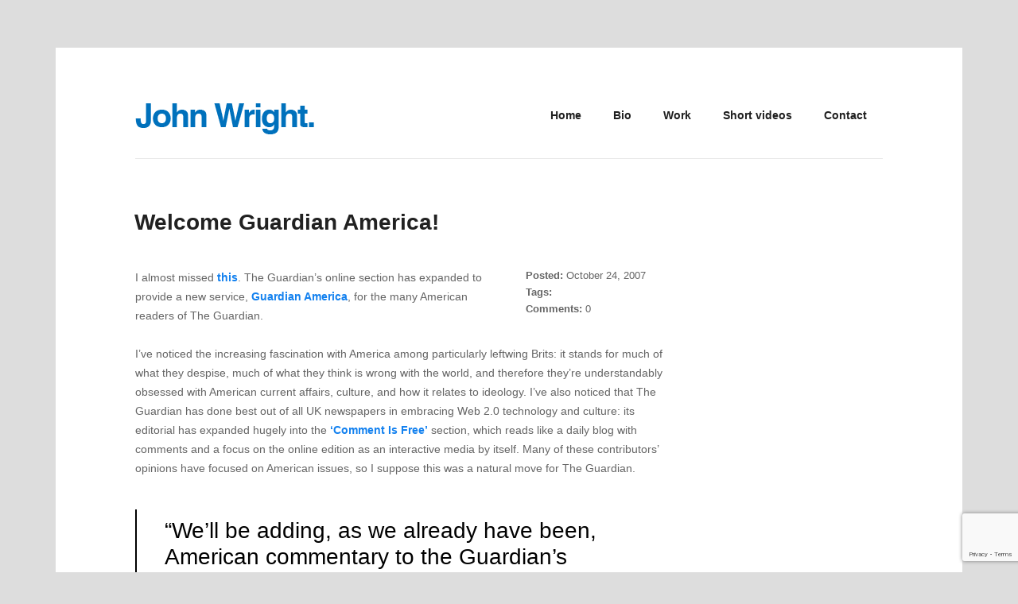

--- FILE ---
content_type: text/html; charset=UTF-8
request_url: https://justjohnwright.com/general/welcome-guardian-america/
body_size: 9984
content:
<!DOCTYPE html>
<!--[if lt IE 8]> <html lang="en-US" class="ie7 ie" xmlns="http://www.w3.org/1999/xhtml" style="background-color:#dddddd"> <![endif]-->
<!--[if IE 8]> <html lang="en-US" class="ie8 ie" xmlns="http://www.w3.org/1999/xhtml" style="background-color:#dddddd"> <![endif]-->
<!--[if gt IE 8]><!--> <html lang="en-US" xmlns="http://www.w3.org/1999/xhtml" style="background-color:#dddddd"> <!--<![endif]-->
<head>

	<!-- META -->

	<meta charset="UTF-8" />
	<meta name="viewport" content="width=device-width,initial-scale=1,maximum-scale=1,user-scalable=no">
	<meta name="format-detection" content="telephone=no">
	
	<!-- LINKS -->

	<link rel="profile" href="http://gmpg.org/xfn/11" />
	<link rel="pingback" href="https://justjohnwright.com/xmlrpc.php" />

	
	<!--[if lt IE 9]><script src="http://html5shim.googlecode.com/svn/trunk/html5.js"></script><![endif]-->

	<!-- WP HEAD -->

	<meta name='robots' content='index, follow, max-image-preview:large, max-snippet:-1, max-video-preview:-1' />

	<!-- This site is optimized with the Yoast SEO plugin v24.1 - https://yoast.com/wordpress/plugins/seo/ -->
	<title>Welcome Guardian America! - John Wright</title>
	<link rel="canonical" href="https://justjohnwright.com/general/welcome-guardian-america/" />
	<meta property="og:locale" content="en_US" />
	<meta property="og:type" content="article" />
	<meta property="og:title" content="Welcome Guardian America! - John Wright" />
	<meta property="og:description" content="I almost missed this. The Guardian&#8217;s online section has expanded to provide a new service, Guardian America, for the many American readers of The Guardian. I&#8217;ve noticed the increasing fascination with America among particularly leftwing Brits: it stands for much of what they despise, much of what they think is wrong with the world, and [&hellip;]" />
	<meta property="og:url" content="https://justjohnwright.com/general/welcome-guardian-america/" />
	<meta property="og:site_name" content="John Wright" />
	<meta property="article:published_time" content="2007-10-24T18:40:07+00:00" />
	<meta name="author" content="John" />
	<meta name="twitter:card" content="summary_large_image" />
	<meta name="twitter:label1" content="Written by" />
	<meta name="twitter:data1" content="John" />
	<meta name="twitter:label2" content="Est. reading time" />
	<meta name="twitter:data2" content="1 minute" />
	<script type="application/ld+json" class="yoast-schema-graph">{"@context":"https://schema.org","@graph":[{"@type":"WebPage","@id":"https://justjohnwright.com/general/welcome-guardian-america/","url":"https://justjohnwright.com/general/welcome-guardian-america/","name":"Welcome Guardian America! - John Wright","isPartOf":{"@id":"https://justjohnwright.com/#website"},"datePublished":"2007-10-24T18:40:07+00:00","dateModified":"2007-10-24T18:40:07+00:00","author":{"@id":"https://justjohnwright.com/#/schema/person/e74a2935dfb4ccfae6ca3437d493e446"},"breadcrumb":{"@id":"https://justjohnwright.com/general/welcome-guardian-america/#breadcrumb"},"inLanguage":"en-US","potentialAction":[{"@type":"ReadAction","target":["https://justjohnwright.com/general/welcome-guardian-america/"]}]},{"@type":"BreadcrumbList","@id":"https://justjohnwright.com/general/welcome-guardian-america/#breadcrumb","itemListElement":[{"@type":"ListItem","position":1,"name":"Home","item":"https://justjohnwright.com/"},{"@type":"ListItem","position":2,"name":"Welcome Guardian America!"}]},{"@type":"WebSite","@id":"https://justjohnwright.com/#website","url":"https://justjohnwright.com/","name":"John Wright","description":"Filmmaker","potentialAction":[{"@type":"SearchAction","target":{"@type":"EntryPoint","urlTemplate":"https://justjohnwright.com/?s={search_term_string}"},"query-input":{"@type":"PropertyValueSpecification","valueRequired":true,"valueName":"search_term_string"}}],"inLanguage":"en-US"},{"@type":"Person","@id":"https://justjohnwright.com/#/schema/person/e74a2935dfb4ccfae6ca3437d493e446","name":"John","image":{"@type":"ImageObject","inLanguage":"en-US","@id":"https://justjohnwright.com/#/schema/person/image/","url":"https://secure.gravatar.com/avatar/d78f99b0da922a199c3107984ca295c5?s=96&d=mm&r=r","contentUrl":"https://secure.gravatar.com/avatar/d78f99b0da922a199c3107984ca295c5?s=96&d=mm&r=r","caption":"John"},"sameAs":["http://72.1.240.112"],"url":"https://justjohnwright.com/author/john/"}]}</script>
	<!-- / Yoast SEO plugin. -->


<link rel="alternate" type="application/rss+xml" title="John Wright &raquo; Feed" href="https://justjohnwright.com/feed/" />
<link rel="alternate" type="application/rss+xml" title="John Wright &raquo; Comments Feed" href="https://justjohnwright.com/comments/feed/" />
<link rel="alternate" type="application/rss+xml" title="John Wright &raquo; Welcome Guardian America! Comments Feed" href="https://justjohnwright.com/general/welcome-guardian-america/feed/" />
		<!-- This site uses the Google Analytics by MonsterInsights plugin v9.7.0 - Using Analytics tracking - https://www.monsterinsights.com/ -->
		<!-- Note: MonsterInsights is not currently configured on this site. The site owner needs to authenticate with Google Analytics in the MonsterInsights settings panel. -->
					<!-- No tracking code set -->
				<!-- / Google Analytics by MonsterInsights -->
		<script type="text/javascript">
/* <![CDATA[ */
window._wpemojiSettings = {"baseUrl":"https:\/\/s.w.org\/images\/core\/emoji\/15.0.3\/72x72\/","ext":".png","svgUrl":"https:\/\/s.w.org\/images\/core\/emoji\/15.0.3\/svg\/","svgExt":".svg","source":{"concatemoji":"https:\/\/justjohnwright.com\/wp-includes\/js\/wp-emoji-release.min.js?ver=6.5.7"}};
/*! This file is auto-generated */
!function(i,n){var o,s,e;function c(e){try{var t={supportTests:e,timestamp:(new Date).valueOf()};sessionStorage.setItem(o,JSON.stringify(t))}catch(e){}}function p(e,t,n){e.clearRect(0,0,e.canvas.width,e.canvas.height),e.fillText(t,0,0);var t=new Uint32Array(e.getImageData(0,0,e.canvas.width,e.canvas.height).data),r=(e.clearRect(0,0,e.canvas.width,e.canvas.height),e.fillText(n,0,0),new Uint32Array(e.getImageData(0,0,e.canvas.width,e.canvas.height).data));return t.every(function(e,t){return e===r[t]})}function u(e,t,n){switch(t){case"flag":return n(e,"\ud83c\udff3\ufe0f\u200d\u26a7\ufe0f","\ud83c\udff3\ufe0f\u200b\u26a7\ufe0f")?!1:!n(e,"\ud83c\uddfa\ud83c\uddf3","\ud83c\uddfa\u200b\ud83c\uddf3")&&!n(e,"\ud83c\udff4\udb40\udc67\udb40\udc62\udb40\udc65\udb40\udc6e\udb40\udc67\udb40\udc7f","\ud83c\udff4\u200b\udb40\udc67\u200b\udb40\udc62\u200b\udb40\udc65\u200b\udb40\udc6e\u200b\udb40\udc67\u200b\udb40\udc7f");case"emoji":return!n(e,"\ud83d\udc26\u200d\u2b1b","\ud83d\udc26\u200b\u2b1b")}return!1}function f(e,t,n){var r="undefined"!=typeof WorkerGlobalScope&&self instanceof WorkerGlobalScope?new OffscreenCanvas(300,150):i.createElement("canvas"),a=r.getContext("2d",{willReadFrequently:!0}),o=(a.textBaseline="top",a.font="600 32px Arial",{});return e.forEach(function(e){o[e]=t(a,e,n)}),o}function t(e){var t=i.createElement("script");t.src=e,t.defer=!0,i.head.appendChild(t)}"undefined"!=typeof Promise&&(o="wpEmojiSettingsSupports",s=["flag","emoji"],n.supports={everything:!0,everythingExceptFlag:!0},e=new Promise(function(e){i.addEventListener("DOMContentLoaded",e,{once:!0})}),new Promise(function(t){var n=function(){try{var e=JSON.parse(sessionStorage.getItem(o));if("object"==typeof e&&"number"==typeof e.timestamp&&(new Date).valueOf()<e.timestamp+604800&&"object"==typeof e.supportTests)return e.supportTests}catch(e){}return null}();if(!n){if("undefined"!=typeof Worker&&"undefined"!=typeof OffscreenCanvas&&"undefined"!=typeof URL&&URL.createObjectURL&&"undefined"!=typeof Blob)try{var e="postMessage("+f.toString()+"("+[JSON.stringify(s),u.toString(),p.toString()].join(",")+"));",r=new Blob([e],{type:"text/javascript"}),a=new Worker(URL.createObjectURL(r),{name:"wpTestEmojiSupports"});return void(a.onmessage=function(e){c(n=e.data),a.terminate(),t(n)})}catch(e){}c(n=f(s,u,p))}t(n)}).then(function(e){for(var t in e)n.supports[t]=e[t],n.supports.everything=n.supports.everything&&n.supports[t],"flag"!==t&&(n.supports.everythingExceptFlag=n.supports.everythingExceptFlag&&n.supports[t]);n.supports.everythingExceptFlag=n.supports.everythingExceptFlag&&!n.supports.flag,n.DOMReady=!1,n.readyCallback=function(){n.DOMReady=!0}}).then(function(){return e}).then(function(){var e;n.supports.everything||(n.readyCallback(),(e=n.source||{}).concatemoji?t(e.concatemoji):e.wpemoji&&e.twemoji&&(t(e.twemoji),t(e.wpemoji)))}))}((window,document),window._wpemojiSettings);
/* ]]> */
</script>
<style id='wp-emoji-styles-inline-css' type='text/css'>

	img.wp-smiley, img.emoji {
		display: inline !important;
		border: none !important;
		box-shadow: none !important;
		height: 1em !important;
		width: 1em !important;
		margin: 0 0.07em !important;
		vertical-align: -0.1em !important;
		background: none !important;
		padding: 0 !important;
	}
</style>
<link rel='stylesheet' id='contact-form-7-css' href='https://justjohnwright.com/wp-content/plugins/contact-form-7/includes/css/styles.css?ver=5.9.4' type='text/css' media='all' />
<link rel='stylesheet' id='eeb-css-frontend-css' href='https://justjohnwright.com/wp-content/plugins/email-encoder-bundle/core/includes/assets/css/style.css?ver=250101-184001' type='text/css' media='all' />
<link rel='stylesheet' id='dashicons-css' href='https://justjohnwright.com/wp-includes/css/dashicons.min.css?ver=6.5.7' type='text/css' media='all' />
<link rel='stylesheet' id='rs-plugin-settings-css' href='https://justjohnwright.com/wp-content/plugins/revslider/public/assets/css/settings.css?ver=5.3.1.5' type='text/css' media='all' />
<style id='rs-plugin-settings-inline-css' type='text/css'>
#rs-demo-id {}
</style>
<link rel='stylesheet' id='krown-style-parties-css' href='https://justjohnwright.com/wp-content/themes/better/css/third-parties.css?ver=6.5.7' type='text/css' media='all' />
<link rel='stylesheet' id='krown-style-css' href='https://justjohnwright.com/wp-content/themes/better/style.css?ver=6.5.7' type='text/css' media='all' />
<style id='krown-style-inline-css' type='text/css'>


			/* CUSTOM FONTS */

			h1, h2, h3, h4, h5, h6 {
			  font-family: "Helvetica Neue", Helvetica, Arial, sans-serif;
			}

			body, input, textarea, button {
			  font-family: "Helvetica Neue", Helvetica, Arial, sans-serif;
			}

			/* CUSTOM COLORS */

			a, #main-search #searchform .krown-icon-search:hover, #custom-tabs li.selected, #custom-tabs li.selected h4, .top-menu > li:hover > a, .top-menu > li.selected > a, #breadcrumbs a:hover, a.post-title:hover h2, a.post-title:hover h1, .post-meta a:hover, .comment-title a:hover, .comment-reply-link:hover, .widget ul a:hover, #sidebar .widget_nav_menu li.current-menu-item a, #sidebar .widget_nav_menu li.current-menu-item:before, #sidebar .widget_nav_menu li:hover:before, #filter a:hover, .csstransitions .no-touch .folio-grid a:hover h3, .folio-grid a.iehover h3, .krown-accordion.small h5:hover, .krown-accordion.small section.opened h5, .krown-accordion.large-1 h5:hover, .krown-accordion.large-1 section.opened h5, .posts-grid a:hover h3, .krown-social a:hover i:before, .krown-tabs .titles li:hover h5, .krown-tabs .titles .opened h5, .krown-text-icon a:hover h3, .krown-text-icon.style-one i, .list .posts-grid .item:hover h3, #footer .footer-top .widget a {
			   color: #1381ef;
			}
			#custom-tabs li.selected, .top-menu > li:hover > a, .top-menu > li.selected > a, .sub-menu li:hover, .sub-menu li:hover + li, #sidebar .widget_nav_menu li.current-menu-item, .csstransitions .no-touch .folio-grid a:hover .caption, .folio-grid a.iehover .caption, .krown-tabs.horizontal .titles .opened, .krown-tabs.vertical .titles .opened, .krown-team:hover, #custom-tabs li.selected {
				border-color: #1381ef;
			}
			.sub-menu li:hover, #top:hover, .pagination a:hover, .share-buttons a:hover, .post-nav a:hover, #pager-nav a.selected, .krown-accordion.large-2 > section.opened h5, .krown-button.light:hover, .krown-button.dark:hover, .krown-button.color, .fancybox-nav span:hover, .fancybox-close:hover, input[type="submit"]:hover, .krown-promo.color, .krown-progress-bars .bar, .flex-control-nav li a.flex-active, .flexslider.krown-tour .flex-direction-nav a:hover, .tp-bullets.simplebullets.round .bullet.selected, .krown-toggle.opened h5:before, .mejs-controls .mejs-time-rail .mejs-time-current, .mejs-controls .mejs-horizontal-volume-slider .mejs-horizontal-volume-current, .mejs-controls .mejs-volume-button .mejs-volume-slider .mejs-volume-current, .mejs-overlay:hover .mejs-overlay-button {
			   background-color: #1381ef;
			}
			.fancybox-thumb span {
				background-color: #1381ef;
				background-color: rgba(19,129,239,.7);
			}

			/* CUSTOM CSS */

		body:before { border-right: none; }
</style>
<script type="text/javascript" src="https://justjohnwright.com/wp-includes/js/jquery/jquery.min.js?ver=3.7.1" id="jquery-core-js"></script>
<script type="text/javascript" src="https://justjohnwright.com/wp-includes/js/jquery/jquery-migrate.min.js?ver=3.4.1" id="jquery-migrate-js"></script>
<script type="text/javascript" src="https://justjohnwright.com/wp-content/plugins/email-encoder-bundle/core/includes/assets/js/custom.js?ver=250101-184001" id="eeb-js-frontend-js"></script>
<script type="text/javascript" src="https://justjohnwright.com/wp-content/plugins/revslider/public/assets/js/jquery.themepunch.tools.min.js?ver=5.3.1.5" id="tp-tools-js"></script>
<script type="text/javascript" src="https://justjohnwright.com/wp-content/plugins/revslider/public/assets/js/jquery.themepunch.revolution.min.js?ver=5.3.1.5" id="revmin-js"></script>
<link rel="https://api.w.org/" href="https://justjohnwright.com/wp-json/" /><link rel="alternate" type="application/json" href="https://justjohnwright.com/wp-json/wp/v2/posts/321" /><link rel="EditURI" type="application/rsd+xml" title="RSD" href="https://justjohnwright.com/xmlrpc.php?rsd" />
<meta name="generator" content="WordPress 6.5.7" />
<link rel='shortlink' href='https://justjohnwright.com/?p=321' />
<link rel="alternate" type="application/json+oembed" href="https://justjohnwright.com/wp-json/oembed/1.0/embed?url=https%3A%2F%2Fjustjohnwright.com%2Fgeneral%2Fwelcome-guardian-america%2F" />
<link rel="alternate" type="text/xml+oembed" href="https://justjohnwright.com/wp-json/oembed/1.0/embed?url=https%3A%2F%2Fjustjohnwright.com%2Fgeneral%2Fwelcome-guardian-america%2F&#038;format=xml" />
<meta name="generator" content="Powered by Visual Composer - drag and drop page builder for WordPress."/>
<!--[if lte IE 9]><link rel="stylesheet" type="text/css" href="https://justjohnwright.com/wp-content/plugins/js_composer/assets/css/vc_lte_ie9.min.css" media="screen"><![endif]--><script type="text/javascript" src="https://justjohnwright.com/wp-content/plugins/si-captcha-for-wordpress/captcha/si_captcha.js?ver=1768837841"></script>
<!-- begin SI CAPTCHA Anti-Spam - login/register form style -->
<style type="text/css">
.si_captcha_small { width:175px; height:45px; padding-top:10px; padding-bottom:10px; }
.si_captcha_large { width:250px; height:60px; padding-top:10px; padding-bottom:10px; }
img#si_image_com { border-style:none; margin:0; padding-right:5px; float:left; }
img#si_image_reg { border-style:none; margin:0; padding-right:5px; float:left; }
img#si_image_log { border-style:none; margin:0; padding-right:5px; float:left; }
img#si_image_side_login { border-style:none; margin:0; padding-right:5px; float:left; }
img#si_image_checkout { border-style:none; margin:0; padding-right:5px; float:left; }
img#si_image_jetpack { border-style:none; margin:0; padding-right:5px; float:left; }
img#si_image_bbpress_topic { border-style:none; margin:0; padding-right:5px; float:left; }
.si_captcha_refresh { border-style:none; margin:0; vertical-align:bottom; }
div#si_captcha_input { display:block; padding-top:15px; padding-bottom:5px; }
label#si_captcha_code_label { margin:0; }
input#si_captcha_code_input { width:65px; }
p#si_captcha_code_p { clear: left; padding-top:10px; }
.si-captcha-jetpack-error { color:#DC3232; }
</style>
<!-- end SI CAPTCHA Anti-Spam - login/register form style -->
<meta name="generator" content="Powered by Slider Revolution 5.3.1.5 - responsive, Mobile-Friendly Slider Plugin for WordPress with comfortable drag and drop interface." />
		<style type="text/css" id="wp-custom-css">
			/*
You can add your own CSS here.

Click the help icon above to learn more.
*/
		</style>
		<noscript><style type="text/css"> .wpb_animate_when_almost_visible { opacity: 1; }</style></noscript>		
</head>

<body id="body" class="post-template-default single single-post postid-321 single-format-standard w-parallax no-touch no-js  wpb-js-composer js-comp-ver-5.0.1 vc_responsive">

	
    <!-- Secondary Header Start -->
    <header id="header" class="clearfix">

    	<div class="wrapper clearfix">

			<!-- Logo Start -->
			
			<a id="logo" href="https://justjohnwright.com" style="width:225px;height:39px">
				<img class="default" src="http://72.1.240.112/wp-content/uploads/2017/03/johnwrightlogo1.png" alt="John Wright" />
				<img class="retina" src="http://72.1.240.112/wp-content/uploads/2017/03/johnwrightlogo2.png" alt="John Wright" />
			</a>
			<!-- Logo End -->

	        <!-- Menu Start -->
	        <nav id="main-menu" class="clearfix right " style="height:99px" data-nav-text="--- Navigate ---">

				<ul id="menu-better-theme-menu" class="clearfix top-menu"><li id="menu-item-8481" class="menu-item"><a href="https://justjohnwright.com/">Home</a></li>
<li id="menu-item-8482" class="menu-item"><a href="https://justjohnwright.com/bio/">Bio</a></li>
<li id="menu-item-8742" class="menu-item"><a href="http://juxmedia.com#work">Work</a></li>
<li id="menu-item-8625" class="menu-item"><a href="https://justjohnwright.com/short-videos/">Short videos</a></li>
<li id="menu-item-8744" class="menu-item"><a href="http://juxmedia.com#contact">Contact</a></li>
</ul>
	        	
			</nav>	
			<!-- Menu End -->

		</div>

	</header>
	<!-- Secondary Header End -->

	<!-- Page Title Start -->
	
	
	<div id="page-title" class="clearfix">
		<div class="clearfix wrapper">
			<h2 class="title">Blog</h2>		</div>
	</div>

		<!-- Page Title End -->

	
	<!-- Main Wrapper Start -->

	<div id="content" class="clearfix layout-right-sidebar">

		<div class="clearfix wrapper">

			
				<div class="sidebar-content">

			
	
	<article id="post-321" class="post-standard clearfix post-321 post type-post status-publish format-standard hentry category-general">

		<header class="post-header">

			<span class="post-title">
				<h1>Welcome Guardian America!</h1>
			</span>

			
			
		</header>

		<section class="post-content clearfix">

			<div class="post-body">

				<aside class="post-meta">

					<span class="meta-holder">
						<span class="meta-title">Posted:</span>
						<a href="https://justjohnwright.com/general/welcome-guardian-america/"><time pubdate datetime="2007-10-24T11:40:07-07:00">October 24, 2007</time></a>
					</span>

					<span class="meta-holder">
						<span class="meta-title">Tags:</span>
											</span>

					<span class="meta-holder">
						<span class="meta-title">Comments:</span>
						<a href="https://justjohnwright.com/general/welcome-guardian-america/#comments">0						</a>
					</span>

				</aside>

				<p>I almost missed <a href="http://commentisfree.guardian.co.uk/michael_tomasky/2007/10/welcome_to_guardian_america.html">this</a>.    The Guardian&#8217;s online section has expanded to provide a new service, <a href="http://www.guardian.co.uk/america">Guardian America</a>, for the many American readers of The Guardian.</p>
<p>I&#8217;ve noticed the increasing fascination with America among particularly leftwing Brits: it stands for much of what they despise, much of what they think is wrong with the world, and therefore they&#8217;re understandably obsessed with American current affairs, culture, and how it relates to ideology.  I&#8217;ve also noticed that The Guardian has done best out of all UK newspapers in embracing Web 2.0 technology and culture:  its editorial has expanded hugely into the <a href="http://commentisfree.guardian.co.uk/index.html">&#8216;Comment Is Free&#8217;</a> section, which reads like a daily blog with comments and a focus on the online edition as an interactive media by itself.  Many of these contributors&#8217; opinions have focused on American issues, so I suppose this was a natural move for The Guardian.</p>
<blockquote><p>&#8220;We&#8217;ll be adding, as we already have been, American commentary to the Guardian&#8217;s groundbreaking Comment is free section.&#8221;</p></blockquote>
<p>I notice today a piece by <a href="http://commentisfree.guardian.co.uk/josh_freedman_berthoud/2007/10/questions_of_style.html">Josh Freedman Berthound</a> questioning an editorial decision by Guardian America:</p>
<blockquote><p>&#8220;Language is an essential part of national identity, so why is Guardian America going to comply with the newspaper&#8217;s British English guidelines?&#8221;</p></blockquote>
<p>It&#8217;s an interesting question, since it will be for American readers.  I made the same decision 3 years ago when I moved to the United States: on this blog I still use British English for consistency.</p>
<p>Well, welcome Guardian America.  I look forward to tearing your arguments apart!</p>
<aside class="share-buttons clearfix"><div class="holder"><a target="_blank" class="btn-twitter" href="https://twitter.com/home?status=Welcome+Guardian+America%21+https%3A%2F%2Fjustjohnwright.com%2Fgeneral%2Fwelcome-guardian-america%2F"></a><a target="_blank" class="btn-facebook" href="https://www.facebook.com/share.php?u=https%3A%2F%2Fjustjohnwright.com%2Fgeneral%2Fwelcome-guardian-america%2F&title=Welcome+Guardian+America%21"></a><a target="_blank" class="btn-pinterest" href="http://pinterest.com/pin/create/bookmarklet/?media=&url=https%3A%2F%2Fjustjohnwright.com%2Fgeneral%2Fwelcome-guardian-america%2F&is_video=false&description=Welcome+Guardian+America%21"></a><a target="_blank" class="btn-gplus" href="https://plus.google.com/share?url=https%3A%2F%2Fjustjohnwright.com%2Fgeneral%2Fwelcome-guardian-america%2F"></a></div></aside>
			</div>

		</section>

		

	<aside id="comments">

	
		<h3 id="comments-title">Comments (0)</h3>

	
	
		<p class="post-excerpt">There are not comments on this post yet. Be the first one!</p>

	
		<ol id="comments-list"></ol>

		
			<div id="respond" class="comment-respond">
		<h3 id="reply-title" class="comment-reply-title">Write a comment</h3><form action="https://justjohnwright.com/wp-comments-post.php" method="post" id="comment-form" class="comment-form"><div class="krown-column-container span12 last" style="margin-left:0"><label for="comment">Your Message</label><textarea id="comment" name="comment" rows="8"></textarea></div><div class="krown-column-container span4" style="margin-left:0"><label for="autor">Name</label><input id="author" name="author" type="text" value=""/></div>
<div class="krown-column-container span4"><label for="email">Email</label><input id="email" name="email" type="text" value="" /></div>
<div class="krown-column-container span4 last"><label for="url">Website</label><input id="url" name="url" type="text" value="" /></div>
<p class="comment-form-cookies-consent"><input id="wp-comment-cookies-consent" name="wp-comment-cookies-consent" type="checkbox" value="yes" /> <label for="wp-comment-cookies-consent">Save my name, email, and website in this browser for the next time I comment.</label></p>


<div class="si_captcha_small"><img id="si_image_com" src="https://justjohnwright.com/wp-content/plugins/si-captcha-for-wordpress/captcha/securimage_show.php?si_sm_captcha=1&amp;si_form_id=com&amp;prefix=6pDQ2Gr7G0y3uMNI" width="132" height="45" alt="CAPTCHA" title="CAPTCHA" />
    <input id="si_code_com" name="si_code_com" type="hidden"  value="6pDQ2Gr7G0y3uMNI" />
    <div id="si_refresh_com">
<a href="#" rel="nofollow" title="Refresh" onclick="si_captcha_refresh('si_image_com','com','/wp-content/plugins/si-captcha-for-wordpress/captcha','https://justjohnwright.com/wp-content/plugins/si-captcha-for-wordpress/captcha/securimage_show.php?si_sm_captcha=1&amp;si_form_id=com&amp;prefix='); return false;">
      <img class="si_captcha_refresh" src="https://justjohnwright.com/wp-content/plugins/si-captcha-for-wordpress/captcha/images/refresh.png" width="22" height="20" alt="Refresh" onclick="this.blur();" /></a>
  </div>
  </div>

<p id="si_captcha_code_p">
<input id="si_captcha_code" name="si_captcha_code" type="text" />
<label for="si_captcha_code" >CAPTCHA Code</label><span class="required"> *</span>
</p>

<p class="form-submit"><input name="submit" type="submit" id="submit" class="submit" value="Submit" /> <input type='hidden' name='comment_post_ID' value='321' id='comment_post_ID' />
<input type='hidden' name='comment_parent' id='comment_parent' value='0' />
</p> <p class="comment-form-aios-antibot-keys"><input type="hidden" name="9pj7fweq" value="l26rduqojzxo" ><input type="hidden" name="utu74inn" value="lle0a8sxmsyc" ><input type="hidden" name="x1tzq6ai" value="ow7bb9q756lm" ><input type="hidden" name="688aap6w" value="offl7pz1lygg" ><input type="hidden" name="aios_antibot_keys_expiry" id="aios_antibot_keys_expiry" value="1769212800"></p><p style="display: none;"><input type="hidden" id="akismet_comment_nonce" name="akismet_comment_nonce" value="e12534c3f1" /></p><p style="display: none !important;" class="akismet-fields-container" data-prefix="ak_"><label>&#916;<textarea name="ak_hp_textarea" cols="45" rows="8" maxlength="100"></textarea></label><input type="hidden" id="ak_js_1" name="ak_js" value="221"/><script>document.getElementById( "ak_js_1" ).setAttribute( "value", ( new Date() ).getTime() );</script></p></form>	</div><!-- #respond -->
			
	</aside>

	

	</article>


		
			</div>

		
			
		<!-- Inner Wrapper End -->
		</div>

	<!-- Main Wrapper End -->
	</div>

	
	<!-- Footer Start -->

	<footer id="footer" class="clearfix">

		<div class="wrapper clearfix">

			<div class="clearfix">

			
			
			</div>

			<p id="copy"><p align="right"><a href="http://facebook.com/justjohnwright">Facebook</a> • <a href="http://twitter.com/justjohnwright">Twitter</a> • <a href="http://instagram.com/justjohnwright">Instagram</a> • © 2020 Jux Media LLC</p></p>

		</div>

	</footer>
	<!-- Footer End -->

	<!-- GTT Button -->
	<a id="top" href="#"></a> 

	<!-- IE7 Message Start -->
	<div id="oldie">
		<p>This is a unique website which will require a more modern browser to work!<br /><br />
		<a href="https://www.google.com/chrome/" target="_blank">Please upgrade today!</a>
		</p>
	</div>
	<!-- IE7 Message End -->

	
	<script type="text/javascript" src="https://justjohnwright.com/wp-content/plugins/contact-form-7/includes/swv/js/index.js?ver=5.9.4" id="swv-js"></script>
<script type="text/javascript" id="contact-form-7-js-extra">
/* <![CDATA[ */
var wpcf7 = {"api":{"root":"https:\/\/justjohnwright.com\/wp-json\/","namespace":"contact-form-7\/v1"}};
/* ]]> */
</script>
<script type="text/javascript" src="https://justjohnwright.com/wp-content/plugins/contact-form-7/includes/js/index.js?ver=5.9.4" id="contact-form-7-js"></script>
<script type="text/javascript" id="eeb-js-ajax-ef-js-extra">
/* <![CDATA[ */
var eeb_ef = {"ajaxurl":"https:\/\/justjohnwright.com\/wp-admin\/admin-ajax.php","security":"4c8dfdbe49"};
/* ]]> */
</script>
<script type="text/javascript" src="https://justjohnwright.com/wp-content/plugins/email-encoder-bundle/core/includes/assets/js/encoder-form.js?ver=250101-184001" id="eeb-js-ajax-ef-js"></script>
<script type="text/javascript" src="https://www.google.com/recaptcha/api.js?render=6LeC2KMZAAAAAENGU0l1ybA6EBOjVUybexQv4heG&amp;ver=3.0" id="google-recaptcha-js"></script>
<script type="text/javascript" src="https://justjohnwright.com/wp-includes/js/dist/vendor/wp-polyfill-inert.min.js?ver=3.1.2" id="wp-polyfill-inert-js"></script>
<script type="text/javascript" src="https://justjohnwright.com/wp-includes/js/dist/vendor/regenerator-runtime.min.js?ver=0.14.0" id="regenerator-runtime-js"></script>
<script type="text/javascript" src="https://justjohnwright.com/wp-includes/js/dist/vendor/wp-polyfill.min.js?ver=3.15.0" id="wp-polyfill-js"></script>
<script type="text/javascript" id="wpcf7-recaptcha-js-extra">
/* <![CDATA[ */
var wpcf7_recaptcha = {"sitekey":"6LeC2KMZAAAAAENGU0l1ybA6EBOjVUybexQv4heG","actions":{"homepage":"homepage","contactform":"contactform"}};
/* ]]> */
</script>
<script type="text/javascript" src="https://justjohnwright.com/wp-content/plugins/contact-form-7/modules/recaptcha/index.js?ver=5.9.4" id="wpcf7-recaptcha-js"></script>
<script type="text/javascript" src="https://justjohnwright.com/wp-content/themes/better/js/jquery.flexslider-min.js" id="flexslider-js"></script>
<script type="text/javascript" src="https://justjohnwright.com/wp-content/themes/better/js/jquery.isotope.min.js" id="isotope-js"></script>
<script type="text/javascript" src="https://justjohnwright.com/wp-includes/js/underscore.min.js?ver=1.13.4" id="underscore-js"></script>
<script type="text/javascript" id="wp-util-js-extra">
/* <![CDATA[ */
var _wpUtilSettings = {"ajax":{"url":"\/wp-admin\/admin-ajax.php"}};
/* ]]> */
</script>
<script type="text/javascript" src="https://justjohnwright.com/wp-includes/js/wp-util.min.js?ver=6.5.7" id="wp-util-js"></script>
<script type="text/javascript" src="https://justjohnwright.com/wp-includes/js/backbone.min.js?ver=1.5.0" id="backbone-js"></script>
<script type="text/javascript" id="mediaelement-core-js-before">
/* <![CDATA[ */
var mejsL10n = {"language":"en","strings":{"mejs.download-file":"Download File","mejs.install-flash":"You are using a browser that does not have Flash player enabled or installed. Please turn on your Flash player plugin or download the latest version from https:\/\/get.adobe.com\/flashplayer\/","mejs.fullscreen":"Fullscreen","mejs.play":"Play","mejs.pause":"Pause","mejs.time-slider":"Time Slider","mejs.time-help-text":"Use Left\/Right Arrow keys to advance one second, Up\/Down arrows to advance ten seconds.","mejs.live-broadcast":"Live Broadcast","mejs.volume-help-text":"Use Up\/Down Arrow keys to increase or decrease volume.","mejs.unmute":"Unmute","mejs.mute":"Mute","mejs.volume-slider":"Volume Slider","mejs.video-player":"Video Player","mejs.audio-player":"Audio Player","mejs.captions-subtitles":"Captions\/Subtitles","mejs.captions-chapters":"Chapters","mejs.none":"None","mejs.afrikaans":"Afrikaans","mejs.albanian":"Albanian","mejs.arabic":"Arabic","mejs.belarusian":"Belarusian","mejs.bulgarian":"Bulgarian","mejs.catalan":"Catalan","mejs.chinese":"Chinese","mejs.chinese-simplified":"Chinese (Simplified)","mejs.chinese-traditional":"Chinese (Traditional)","mejs.croatian":"Croatian","mejs.czech":"Czech","mejs.danish":"Danish","mejs.dutch":"Dutch","mejs.english":"English","mejs.estonian":"Estonian","mejs.filipino":"Filipino","mejs.finnish":"Finnish","mejs.french":"French","mejs.galician":"Galician","mejs.german":"German","mejs.greek":"Greek","mejs.haitian-creole":"Haitian Creole","mejs.hebrew":"Hebrew","mejs.hindi":"Hindi","mejs.hungarian":"Hungarian","mejs.icelandic":"Icelandic","mejs.indonesian":"Indonesian","mejs.irish":"Irish","mejs.italian":"Italian","mejs.japanese":"Japanese","mejs.korean":"Korean","mejs.latvian":"Latvian","mejs.lithuanian":"Lithuanian","mejs.macedonian":"Macedonian","mejs.malay":"Malay","mejs.maltese":"Maltese","mejs.norwegian":"Norwegian","mejs.persian":"Persian","mejs.polish":"Polish","mejs.portuguese":"Portuguese","mejs.romanian":"Romanian","mejs.russian":"Russian","mejs.serbian":"Serbian","mejs.slovak":"Slovak","mejs.slovenian":"Slovenian","mejs.spanish":"Spanish","mejs.swahili":"Swahili","mejs.swedish":"Swedish","mejs.tagalog":"Tagalog","mejs.thai":"Thai","mejs.turkish":"Turkish","mejs.ukrainian":"Ukrainian","mejs.vietnamese":"Vietnamese","mejs.welsh":"Welsh","mejs.yiddish":"Yiddish"}};
/* ]]> */
</script>
<script type="text/javascript" src="https://justjohnwright.com/wp-includes/js/mediaelement/mediaelement-and-player.min.js?ver=4.2.17" id="mediaelement-core-js"></script>
<script type="text/javascript" src="https://justjohnwright.com/wp-includes/js/mediaelement/mediaelement-migrate.min.js?ver=6.5.7" id="mediaelement-migrate-js"></script>
<script type="text/javascript" id="mediaelement-js-extra">
/* <![CDATA[ */
var _wpmejsSettings = {"pluginPath":"\/wp-includes\/js\/mediaelement\/","classPrefix":"mejs-","stretching":"responsive","audioShortcodeLibrary":"mediaelement","videoShortcodeLibrary":"mediaelement"};
/* ]]> */
</script>
<script type="text/javascript" src="https://justjohnwright.com/wp-content/themes/better/js/mejs-gw-playlist.min.js" id="wp-playlist-js"></script>
<script type="text/javascript" src="https://justjohnwright.com/wp-content/themes/better/js/jquery.fancybox.pack.js" id="fancybox-js"></script>
<script type="text/javascript" src="https://justjohnwright.com/wp-content/themes/better/js/plugins.min.js" id="theme_plugins-js"></script>
<script type="text/javascript" id="theme_scripts-js-extra">
/* <![CDATA[ */
var themeObjects = {"base":"https:\/\/justjohnwright.com\/wp-content\/themes\/better","mainColor":"#1381ef"};
/* ]]> */
</script>
<script type="text/javascript" src="https://justjohnwright.com/wp-content/themes/better/js/scripts.min.js" id="theme_scripts-js"></script>
<script type="text/javascript" src="https://justjohnwright.com/wp-content/themes/better/js/mediaelement-and-player.min.js" id="wp-mediaelement-js"></script>
<script type="text/javascript" src="https://justjohnwright.com/wp-includes/js/comment-reply.min.js?ver=6.5.7" id="comment-reply-js" async="async" data-wp-strategy="async"></script>
<script type="text/javascript" id="aios-front-js-js-extra">
/* <![CDATA[ */
var AIOS_FRONT = {"ajaxurl":"https:\/\/justjohnwright.com\/wp-admin\/admin-ajax.php","ajax_nonce":"b6cf3b4db5"};
/* ]]> */
</script>
<script type="text/javascript" src="https://justjohnwright.com/wp-content/plugins/all-in-one-wp-security-and-firewall/js/wp-security-front-script.js?ver=5.4.2" id="aios-front-js-js"></script>
<script defer type="text/javascript" src="https://justjohnwright.com/wp-content/plugins/akismet/_inc/akismet-frontend.js?ver=1756251990" id="akismet-frontend-js"></script>
<script type="text/javascript" src="https://justjohnwright.com/wp-content/plugins/si-captcha-for-wordpress/captcha/si_captcha.js?ver=1.0" id="si_captcha-js"></script>

</body>
</html>

--- FILE ---
content_type: text/html; charset=utf-8
request_url: https://www.google.com/recaptcha/api2/anchor?ar=1&k=6LeC2KMZAAAAAENGU0l1ybA6EBOjVUybexQv4heG&co=aHR0cHM6Ly9qdXN0am9obndyaWdodC5jb206NDQz&hl=en&v=PoyoqOPhxBO7pBk68S4YbpHZ&size=invisible&anchor-ms=20000&execute-ms=30000&cb=3yfotobcbt3m
body_size: 48662
content:
<!DOCTYPE HTML><html dir="ltr" lang="en"><head><meta http-equiv="Content-Type" content="text/html; charset=UTF-8">
<meta http-equiv="X-UA-Compatible" content="IE=edge">
<title>reCAPTCHA</title>
<style type="text/css">
/* cyrillic-ext */
@font-face {
  font-family: 'Roboto';
  font-style: normal;
  font-weight: 400;
  font-stretch: 100%;
  src: url(//fonts.gstatic.com/s/roboto/v48/KFO7CnqEu92Fr1ME7kSn66aGLdTylUAMa3GUBHMdazTgWw.woff2) format('woff2');
  unicode-range: U+0460-052F, U+1C80-1C8A, U+20B4, U+2DE0-2DFF, U+A640-A69F, U+FE2E-FE2F;
}
/* cyrillic */
@font-face {
  font-family: 'Roboto';
  font-style: normal;
  font-weight: 400;
  font-stretch: 100%;
  src: url(//fonts.gstatic.com/s/roboto/v48/KFO7CnqEu92Fr1ME7kSn66aGLdTylUAMa3iUBHMdazTgWw.woff2) format('woff2');
  unicode-range: U+0301, U+0400-045F, U+0490-0491, U+04B0-04B1, U+2116;
}
/* greek-ext */
@font-face {
  font-family: 'Roboto';
  font-style: normal;
  font-weight: 400;
  font-stretch: 100%;
  src: url(//fonts.gstatic.com/s/roboto/v48/KFO7CnqEu92Fr1ME7kSn66aGLdTylUAMa3CUBHMdazTgWw.woff2) format('woff2');
  unicode-range: U+1F00-1FFF;
}
/* greek */
@font-face {
  font-family: 'Roboto';
  font-style: normal;
  font-weight: 400;
  font-stretch: 100%;
  src: url(//fonts.gstatic.com/s/roboto/v48/KFO7CnqEu92Fr1ME7kSn66aGLdTylUAMa3-UBHMdazTgWw.woff2) format('woff2');
  unicode-range: U+0370-0377, U+037A-037F, U+0384-038A, U+038C, U+038E-03A1, U+03A3-03FF;
}
/* math */
@font-face {
  font-family: 'Roboto';
  font-style: normal;
  font-weight: 400;
  font-stretch: 100%;
  src: url(//fonts.gstatic.com/s/roboto/v48/KFO7CnqEu92Fr1ME7kSn66aGLdTylUAMawCUBHMdazTgWw.woff2) format('woff2');
  unicode-range: U+0302-0303, U+0305, U+0307-0308, U+0310, U+0312, U+0315, U+031A, U+0326-0327, U+032C, U+032F-0330, U+0332-0333, U+0338, U+033A, U+0346, U+034D, U+0391-03A1, U+03A3-03A9, U+03B1-03C9, U+03D1, U+03D5-03D6, U+03F0-03F1, U+03F4-03F5, U+2016-2017, U+2034-2038, U+203C, U+2040, U+2043, U+2047, U+2050, U+2057, U+205F, U+2070-2071, U+2074-208E, U+2090-209C, U+20D0-20DC, U+20E1, U+20E5-20EF, U+2100-2112, U+2114-2115, U+2117-2121, U+2123-214F, U+2190, U+2192, U+2194-21AE, U+21B0-21E5, U+21F1-21F2, U+21F4-2211, U+2213-2214, U+2216-22FF, U+2308-230B, U+2310, U+2319, U+231C-2321, U+2336-237A, U+237C, U+2395, U+239B-23B7, U+23D0, U+23DC-23E1, U+2474-2475, U+25AF, U+25B3, U+25B7, U+25BD, U+25C1, U+25CA, U+25CC, U+25FB, U+266D-266F, U+27C0-27FF, U+2900-2AFF, U+2B0E-2B11, U+2B30-2B4C, U+2BFE, U+3030, U+FF5B, U+FF5D, U+1D400-1D7FF, U+1EE00-1EEFF;
}
/* symbols */
@font-face {
  font-family: 'Roboto';
  font-style: normal;
  font-weight: 400;
  font-stretch: 100%;
  src: url(//fonts.gstatic.com/s/roboto/v48/KFO7CnqEu92Fr1ME7kSn66aGLdTylUAMaxKUBHMdazTgWw.woff2) format('woff2');
  unicode-range: U+0001-000C, U+000E-001F, U+007F-009F, U+20DD-20E0, U+20E2-20E4, U+2150-218F, U+2190, U+2192, U+2194-2199, U+21AF, U+21E6-21F0, U+21F3, U+2218-2219, U+2299, U+22C4-22C6, U+2300-243F, U+2440-244A, U+2460-24FF, U+25A0-27BF, U+2800-28FF, U+2921-2922, U+2981, U+29BF, U+29EB, U+2B00-2BFF, U+4DC0-4DFF, U+FFF9-FFFB, U+10140-1018E, U+10190-1019C, U+101A0, U+101D0-101FD, U+102E0-102FB, U+10E60-10E7E, U+1D2C0-1D2D3, U+1D2E0-1D37F, U+1F000-1F0FF, U+1F100-1F1AD, U+1F1E6-1F1FF, U+1F30D-1F30F, U+1F315, U+1F31C, U+1F31E, U+1F320-1F32C, U+1F336, U+1F378, U+1F37D, U+1F382, U+1F393-1F39F, U+1F3A7-1F3A8, U+1F3AC-1F3AF, U+1F3C2, U+1F3C4-1F3C6, U+1F3CA-1F3CE, U+1F3D4-1F3E0, U+1F3ED, U+1F3F1-1F3F3, U+1F3F5-1F3F7, U+1F408, U+1F415, U+1F41F, U+1F426, U+1F43F, U+1F441-1F442, U+1F444, U+1F446-1F449, U+1F44C-1F44E, U+1F453, U+1F46A, U+1F47D, U+1F4A3, U+1F4B0, U+1F4B3, U+1F4B9, U+1F4BB, U+1F4BF, U+1F4C8-1F4CB, U+1F4D6, U+1F4DA, U+1F4DF, U+1F4E3-1F4E6, U+1F4EA-1F4ED, U+1F4F7, U+1F4F9-1F4FB, U+1F4FD-1F4FE, U+1F503, U+1F507-1F50B, U+1F50D, U+1F512-1F513, U+1F53E-1F54A, U+1F54F-1F5FA, U+1F610, U+1F650-1F67F, U+1F687, U+1F68D, U+1F691, U+1F694, U+1F698, U+1F6AD, U+1F6B2, U+1F6B9-1F6BA, U+1F6BC, U+1F6C6-1F6CF, U+1F6D3-1F6D7, U+1F6E0-1F6EA, U+1F6F0-1F6F3, U+1F6F7-1F6FC, U+1F700-1F7FF, U+1F800-1F80B, U+1F810-1F847, U+1F850-1F859, U+1F860-1F887, U+1F890-1F8AD, U+1F8B0-1F8BB, U+1F8C0-1F8C1, U+1F900-1F90B, U+1F93B, U+1F946, U+1F984, U+1F996, U+1F9E9, U+1FA00-1FA6F, U+1FA70-1FA7C, U+1FA80-1FA89, U+1FA8F-1FAC6, U+1FACE-1FADC, U+1FADF-1FAE9, U+1FAF0-1FAF8, U+1FB00-1FBFF;
}
/* vietnamese */
@font-face {
  font-family: 'Roboto';
  font-style: normal;
  font-weight: 400;
  font-stretch: 100%;
  src: url(//fonts.gstatic.com/s/roboto/v48/KFO7CnqEu92Fr1ME7kSn66aGLdTylUAMa3OUBHMdazTgWw.woff2) format('woff2');
  unicode-range: U+0102-0103, U+0110-0111, U+0128-0129, U+0168-0169, U+01A0-01A1, U+01AF-01B0, U+0300-0301, U+0303-0304, U+0308-0309, U+0323, U+0329, U+1EA0-1EF9, U+20AB;
}
/* latin-ext */
@font-face {
  font-family: 'Roboto';
  font-style: normal;
  font-weight: 400;
  font-stretch: 100%;
  src: url(//fonts.gstatic.com/s/roboto/v48/KFO7CnqEu92Fr1ME7kSn66aGLdTylUAMa3KUBHMdazTgWw.woff2) format('woff2');
  unicode-range: U+0100-02BA, U+02BD-02C5, U+02C7-02CC, U+02CE-02D7, U+02DD-02FF, U+0304, U+0308, U+0329, U+1D00-1DBF, U+1E00-1E9F, U+1EF2-1EFF, U+2020, U+20A0-20AB, U+20AD-20C0, U+2113, U+2C60-2C7F, U+A720-A7FF;
}
/* latin */
@font-face {
  font-family: 'Roboto';
  font-style: normal;
  font-weight: 400;
  font-stretch: 100%;
  src: url(//fonts.gstatic.com/s/roboto/v48/KFO7CnqEu92Fr1ME7kSn66aGLdTylUAMa3yUBHMdazQ.woff2) format('woff2');
  unicode-range: U+0000-00FF, U+0131, U+0152-0153, U+02BB-02BC, U+02C6, U+02DA, U+02DC, U+0304, U+0308, U+0329, U+2000-206F, U+20AC, U+2122, U+2191, U+2193, U+2212, U+2215, U+FEFF, U+FFFD;
}
/* cyrillic-ext */
@font-face {
  font-family: 'Roboto';
  font-style: normal;
  font-weight: 500;
  font-stretch: 100%;
  src: url(//fonts.gstatic.com/s/roboto/v48/KFO7CnqEu92Fr1ME7kSn66aGLdTylUAMa3GUBHMdazTgWw.woff2) format('woff2');
  unicode-range: U+0460-052F, U+1C80-1C8A, U+20B4, U+2DE0-2DFF, U+A640-A69F, U+FE2E-FE2F;
}
/* cyrillic */
@font-face {
  font-family: 'Roboto';
  font-style: normal;
  font-weight: 500;
  font-stretch: 100%;
  src: url(//fonts.gstatic.com/s/roboto/v48/KFO7CnqEu92Fr1ME7kSn66aGLdTylUAMa3iUBHMdazTgWw.woff2) format('woff2');
  unicode-range: U+0301, U+0400-045F, U+0490-0491, U+04B0-04B1, U+2116;
}
/* greek-ext */
@font-face {
  font-family: 'Roboto';
  font-style: normal;
  font-weight: 500;
  font-stretch: 100%;
  src: url(//fonts.gstatic.com/s/roboto/v48/KFO7CnqEu92Fr1ME7kSn66aGLdTylUAMa3CUBHMdazTgWw.woff2) format('woff2');
  unicode-range: U+1F00-1FFF;
}
/* greek */
@font-face {
  font-family: 'Roboto';
  font-style: normal;
  font-weight: 500;
  font-stretch: 100%;
  src: url(//fonts.gstatic.com/s/roboto/v48/KFO7CnqEu92Fr1ME7kSn66aGLdTylUAMa3-UBHMdazTgWw.woff2) format('woff2');
  unicode-range: U+0370-0377, U+037A-037F, U+0384-038A, U+038C, U+038E-03A1, U+03A3-03FF;
}
/* math */
@font-face {
  font-family: 'Roboto';
  font-style: normal;
  font-weight: 500;
  font-stretch: 100%;
  src: url(//fonts.gstatic.com/s/roboto/v48/KFO7CnqEu92Fr1ME7kSn66aGLdTylUAMawCUBHMdazTgWw.woff2) format('woff2');
  unicode-range: U+0302-0303, U+0305, U+0307-0308, U+0310, U+0312, U+0315, U+031A, U+0326-0327, U+032C, U+032F-0330, U+0332-0333, U+0338, U+033A, U+0346, U+034D, U+0391-03A1, U+03A3-03A9, U+03B1-03C9, U+03D1, U+03D5-03D6, U+03F0-03F1, U+03F4-03F5, U+2016-2017, U+2034-2038, U+203C, U+2040, U+2043, U+2047, U+2050, U+2057, U+205F, U+2070-2071, U+2074-208E, U+2090-209C, U+20D0-20DC, U+20E1, U+20E5-20EF, U+2100-2112, U+2114-2115, U+2117-2121, U+2123-214F, U+2190, U+2192, U+2194-21AE, U+21B0-21E5, U+21F1-21F2, U+21F4-2211, U+2213-2214, U+2216-22FF, U+2308-230B, U+2310, U+2319, U+231C-2321, U+2336-237A, U+237C, U+2395, U+239B-23B7, U+23D0, U+23DC-23E1, U+2474-2475, U+25AF, U+25B3, U+25B7, U+25BD, U+25C1, U+25CA, U+25CC, U+25FB, U+266D-266F, U+27C0-27FF, U+2900-2AFF, U+2B0E-2B11, U+2B30-2B4C, U+2BFE, U+3030, U+FF5B, U+FF5D, U+1D400-1D7FF, U+1EE00-1EEFF;
}
/* symbols */
@font-face {
  font-family: 'Roboto';
  font-style: normal;
  font-weight: 500;
  font-stretch: 100%;
  src: url(//fonts.gstatic.com/s/roboto/v48/KFO7CnqEu92Fr1ME7kSn66aGLdTylUAMaxKUBHMdazTgWw.woff2) format('woff2');
  unicode-range: U+0001-000C, U+000E-001F, U+007F-009F, U+20DD-20E0, U+20E2-20E4, U+2150-218F, U+2190, U+2192, U+2194-2199, U+21AF, U+21E6-21F0, U+21F3, U+2218-2219, U+2299, U+22C4-22C6, U+2300-243F, U+2440-244A, U+2460-24FF, U+25A0-27BF, U+2800-28FF, U+2921-2922, U+2981, U+29BF, U+29EB, U+2B00-2BFF, U+4DC0-4DFF, U+FFF9-FFFB, U+10140-1018E, U+10190-1019C, U+101A0, U+101D0-101FD, U+102E0-102FB, U+10E60-10E7E, U+1D2C0-1D2D3, U+1D2E0-1D37F, U+1F000-1F0FF, U+1F100-1F1AD, U+1F1E6-1F1FF, U+1F30D-1F30F, U+1F315, U+1F31C, U+1F31E, U+1F320-1F32C, U+1F336, U+1F378, U+1F37D, U+1F382, U+1F393-1F39F, U+1F3A7-1F3A8, U+1F3AC-1F3AF, U+1F3C2, U+1F3C4-1F3C6, U+1F3CA-1F3CE, U+1F3D4-1F3E0, U+1F3ED, U+1F3F1-1F3F3, U+1F3F5-1F3F7, U+1F408, U+1F415, U+1F41F, U+1F426, U+1F43F, U+1F441-1F442, U+1F444, U+1F446-1F449, U+1F44C-1F44E, U+1F453, U+1F46A, U+1F47D, U+1F4A3, U+1F4B0, U+1F4B3, U+1F4B9, U+1F4BB, U+1F4BF, U+1F4C8-1F4CB, U+1F4D6, U+1F4DA, U+1F4DF, U+1F4E3-1F4E6, U+1F4EA-1F4ED, U+1F4F7, U+1F4F9-1F4FB, U+1F4FD-1F4FE, U+1F503, U+1F507-1F50B, U+1F50D, U+1F512-1F513, U+1F53E-1F54A, U+1F54F-1F5FA, U+1F610, U+1F650-1F67F, U+1F687, U+1F68D, U+1F691, U+1F694, U+1F698, U+1F6AD, U+1F6B2, U+1F6B9-1F6BA, U+1F6BC, U+1F6C6-1F6CF, U+1F6D3-1F6D7, U+1F6E0-1F6EA, U+1F6F0-1F6F3, U+1F6F7-1F6FC, U+1F700-1F7FF, U+1F800-1F80B, U+1F810-1F847, U+1F850-1F859, U+1F860-1F887, U+1F890-1F8AD, U+1F8B0-1F8BB, U+1F8C0-1F8C1, U+1F900-1F90B, U+1F93B, U+1F946, U+1F984, U+1F996, U+1F9E9, U+1FA00-1FA6F, U+1FA70-1FA7C, U+1FA80-1FA89, U+1FA8F-1FAC6, U+1FACE-1FADC, U+1FADF-1FAE9, U+1FAF0-1FAF8, U+1FB00-1FBFF;
}
/* vietnamese */
@font-face {
  font-family: 'Roboto';
  font-style: normal;
  font-weight: 500;
  font-stretch: 100%;
  src: url(//fonts.gstatic.com/s/roboto/v48/KFO7CnqEu92Fr1ME7kSn66aGLdTylUAMa3OUBHMdazTgWw.woff2) format('woff2');
  unicode-range: U+0102-0103, U+0110-0111, U+0128-0129, U+0168-0169, U+01A0-01A1, U+01AF-01B0, U+0300-0301, U+0303-0304, U+0308-0309, U+0323, U+0329, U+1EA0-1EF9, U+20AB;
}
/* latin-ext */
@font-face {
  font-family: 'Roboto';
  font-style: normal;
  font-weight: 500;
  font-stretch: 100%;
  src: url(//fonts.gstatic.com/s/roboto/v48/KFO7CnqEu92Fr1ME7kSn66aGLdTylUAMa3KUBHMdazTgWw.woff2) format('woff2');
  unicode-range: U+0100-02BA, U+02BD-02C5, U+02C7-02CC, U+02CE-02D7, U+02DD-02FF, U+0304, U+0308, U+0329, U+1D00-1DBF, U+1E00-1E9F, U+1EF2-1EFF, U+2020, U+20A0-20AB, U+20AD-20C0, U+2113, U+2C60-2C7F, U+A720-A7FF;
}
/* latin */
@font-face {
  font-family: 'Roboto';
  font-style: normal;
  font-weight: 500;
  font-stretch: 100%;
  src: url(//fonts.gstatic.com/s/roboto/v48/KFO7CnqEu92Fr1ME7kSn66aGLdTylUAMa3yUBHMdazQ.woff2) format('woff2');
  unicode-range: U+0000-00FF, U+0131, U+0152-0153, U+02BB-02BC, U+02C6, U+02DA, U+02DC, U+0304, U+0308, U+0329, U+2000-206F, U+20AC, U+2122, U+2191, U+2193, U+2212, U+2215, U+FEFF, U+FFFD;
}
/* cyrillic-ext */
@font-face {
  font-family: 'Roboto';
  font-style: normal;
  font-weight: 900;
  font-stretch: 100%;
  src: url(//fonts.gstatic.com/s/roboto/v48/KFO7CnqEu92Fr1ME7kSn66aGLdTylUAMa3GUBHMdazTgWw.woff2) format('woff2');
  unicode-range: U+0460-052F, U+1C80-1C8A, U+20B4, U+2DE0-2DFF, U+A640-A69F, U+FE2E-FE2F;
}
/* cyrillic */
@font-face {
  font-family: 'Roboto';
  font-style: normal;
  font-weight: 900;
  font-stretch: 100%;
  src: url(//fonts.gstatic.com/s/roboto/v48/KFO7CnqEu92Fr1ME7kSn66aGLdTylUAMa3iUBHMdazTgWw.woff2) format('woff2');
  unicode-range: U+0301, U+0400-045F, U+0490-0491, U+04B0-04B1, U+2116;
}
/* greek-ext */
@font-face {
  font-family: 'Roboto';
  font-style: normal;
  font-weight: 900;
  font-stretch: 100%;
  src: url(//fonts.gstatic.com/s/roboto/v48/KFO7CnqEu92Fr1ME7kSn66aGLdTylUAMa3CUBHMdazTgWw.woff2) format('woff2');
  unicode-range: U+1F00-1FFF;
}
/* greek */
@font-face {
  font-family: 'Roboto';
  font-style: normal;
  font-weight: 900;
  font-stretch: 100%;
  src: url(//fonts.gstatic.com/s/roboto/v48/KFO7CnqEu92Fr1ME7kSn66aGLdTylUAMa3-UBHMdazTgWw.woff2) format('woff2');
  unicode-range: U+0370-0377, U+037A-037F, U+0384-038A, U+038C, U+038E-03A1, U+03A3-03FF;
}
/* math */
@font-face {
  font-family: 'Roboto';
  font-style: normal;
  font-weight: 900;
  font-stretch: 100%;
  src: url(//fonts.gstatic.com/s/roboto/v48/KFO7CnqEu92Fr1ME7kSn66aGLdTylUAMawCUBHMdazTgWw.woff2) format('woff2');
  unicode-range: U+0302-0303, U+0305, U+0307-0308, U+0310, U+0312, U+0315, U+031A, U+0326-0327, U+032C, U+032F-0330, U+0332-0333, U+0338, U+033A, U+0346, U+034D, U+0391-03A1, U+03A3-03A9, U+03B1-03C9, U+03D1, U+03D5-03D6, U+03F0-03F1, U+03F4-03F5, U+2016-2017, U+2034-2038, U+203C, U+2040, U+2043, U+2047, U+2050, U+2057, U+205F, U+2070-2071, U+2074-208E, U+2090-209C, U+20D0-20DC, U+20E1, U+20E5-20EF, U+2100-2112, U+2114-2115, U+2117-2121, U+2123-214F, U+2190, U+2192, U+2194-21AE, U+21B0-21E5, U+21F1-21F2, U+21F4-2211, U+2213-2214, U+2216-22FF, U+2308-230B, U+2310, U+2319, U+231C-2321, U+2336-237A, U+237C, U+2395, U+239B-23B7, U+23D0, U+23DC-23E1, U+2474-2475, U+25AF, U+25B3, U+25B7, U+25BD, U+25C1, U+25CA, U+25CC, U+25FB, U+266D-266F, U+27C0-27FF, U+2900-2AFF, U+2B0E-2B11, U+2B30-2B4C, U+2BFE, U+3030, U+FF5B, U+FF5D, U+1D400-1D7FF, U+1EE00-1EEFF;
}
/* symbols */
@font-face {
  font-family: 'Roboto';
  font-style: normal;
  font-weight: 900;
  font-stretch: 100%;
  src: url(//fonts.gstatic.com/s/roboto/v48/KFO7CnqEu92Fr1ME7kSn66aGLdTylUAMaxKUBHMdazTgWw.woff2) format('woff2');
  unicode-range: U+0001-000C, U+000E-001F, U+007F-009F, U+20DD-20E0, U+20E2-20E4, U+2150-218F, U+2190, U+2192, U+2194-2199, U+21AF, U+21E6-21F0, U+21F3, U+2218-2219, U+2299, U+22C4-22C6, U+2300-243F, U+2440-244A, U+2460-24FF, U+25A0-27BF, U+2800-28FF, U+2921-2922, U+2981, U+29BF, U+29EB, U+2B00-2BFF, U+4DC0-4DFF, U+FFF9-FFFB, U+10140-1018E, U+10190-1019C, U+101A0, U+101D0-101FD, U+102E0-102FB, U+10E60-10E7E, U+1D2C0-1D2D3, U+1D2E0-1D37F, U+1F000-1F0FF, U+1F100-1F1AD, U+1F1E6-1F1FF, U+1F30D-1F30F, U+1F315, U+1F31C, U+1F31E, U+1F320-1F32C, U+1F336, U+1F378, U+1F37D, U+1F382, U+1F393-1F39F, U+1F3A7-1F3A8, U+1F3AC-1F3AF, U+1F3C2, U+1F3C4-1F3C6, U+1F3CA-1F3CE, U+1F3D4-1F3E0, U+1F3ED, U+1F3F1-1F3F3, U+1F3F5-1F3F7, U+1F408, U+1F415, U+1F41F, U+1F426, U+1F43F, U+1F441-1F442, U+1F444, U+1F446-1F449, U+1F44C-1F44E, U+1F453, U+1F46A, U+1F47D, U+1F4A3, U+1F4B0, U+1F4B3, U+1F4B9, U+1F4BB, U+1F4BF, U+1F4C8-1F4CB, U+1F4D6, U+1F4DA, U+1F4DF, U+1F4E3-1F4E6, U+1F4EA-1F4ED, U+1F4F7, U+1F4F9-1F4FB, U+1F4FD-1F4FE, U+1F503, U+1F507-1F50B, U+1F50D, U+1F512-1F513, U+1F53E-1F54A, U+1F54F-1F5FA, U+1F610, U+1F650-1F67F, U+1F687, U+1F68D, U+1F691, U+1F694, U+1F698, U+1F6AD, U+1F6B2, U+1F6B9-1F6BA, U+1F6BC, U+1F6C6-1F6CF, U+1F6D3-1F6D7, U+1F6E0-1F6EA, U+1F6F0-1F6F3, U+1F6F7-1F6FC, U+1F700-1F7FF, U+1F800-1F80B, U+1F810-1F847, U+1F850-1F859, U+1F860-1F887, U+1F890-1F8AD, U+1F8B0-1F8BB, U+1F8C0-1F8C1, U+1F900-1F90B, U+1F93B, U+1F946, U+1F984, U+1F996, U+1F9E9, U+1FA00-1FA6F, U+1FA70-1FA7C, U+1FA80-1FA89, U+1FA8F-1FAC6, U+1FACE-1FADC, U+1FADF-1FAE9, U+1FAF0-1FAF8, U+1FB00-1FBFF;
}
/* vietnamese */
@font-face {
  font-family: 'Roboto';
  font-style: normal;
  font-weight: 900;
  font-stretch: 100%;
  src: url(//fonts.gstatic.com/s/roboto/v48/KFO7CnqEu92Fr1ME7kSn66aGLdTylUAMa3OUBHMdazTgWw.woff2) format('woff2');
  unicode-range: U+0102-0103, U+0110-0111, U+0128-0129, U+0168-0169, U+01A0-01A1, U+01AF-01B0, U+0300-0301, U+0303-0304, U+0308-0309, U+0323, U+0329, U+1EA0-1EF9, U+20AB;
}
/* latin-ext */
@font-face {
  font-family: 'Roboto';
  font-style: normal;
  font-weight: 900;
  font-stretch: 100%;
  src: url(//fonts.gstatic.com/s/roboto/v48/KFO7CnqEu92Fr1ME7kSn66aGLdTylUAMa3KUBHMdazTgWw.woff2) format('woff2');
  unicode-range: U+0100-02BA, U+02BD-02C5, U+02C7-02CC, U+02CE-02D7, U+02DD-02FF, U+0304, U+0308, U+0329, U+1D00-1DBF, U+1E00-1E9F, U+1EF2-1EFF, U+2020, U+20A0-20AB, U+20AD-20C0, U+2113, U+2C60-2C7F, U+A720-A7FF;
}
/* latin */
@font-face {
  font-family: 'Roboto';
  font-style: normal;
  font-weight: 900;
  font-stretch: 100%;
  src: url(//fonts.gstatic.com/s/roboto/v48/KFO7CnqEu92Fr1ME7kSn66aGLdTylUAMa3yUBHMdazQ.woff2) format('woff2');
  unicode-range: U+0000-00FF, U+0131, U+0152-0153, U+02BB-02BC, U+02C6, U+02DA, U+02DC, U+0304, U+0308, U+0329, U+2000-206F, U+20AC, U+2122, U+2191, U+2193, U+2212, U+2215, U+FEFF, U+FFFD;
}

</style>
<link rel="stylesheet" type="text/css" href="https://www.gstatic.com/recaptcha/releases/PoyoqOPhxBO7pBk68S4YbpHZ/styles__ltr.css">
<script nonce="pRVatO-Tkcz7qEOlDIwc8Q" type="text/javascript">window['__recaptcha_api'] = 'https://www.google.com/recaptcha/api2/';</script>
<script type="text/javascript" src="https://www.gstatic.com/recaptcha/releases/PoyoqOPhxBO7pBk68S4YbpHZ/recaptcha__en.js" nonce="pRVatO-Tkcz7qEOlDIwc8Q">
      
    </script></head>
<body><div id="rc-anchor-alert" class="rc-anchor-alert"></div>
<input type="hidden" id="recaptcha-token" value="[base64]">
<script type="text/javascript" nonce="pRVatO-Tkcz7qEOlDIwc8Q">
      recaptcha.anchor.Main.init("[\x22ainput\x22,[\x22bgdata\x22,\x22\x22,\[base64]/[base64]/bmV3IFpbdF0obVswXSk6Sz09Mj9uZXcgWlt0XShtWzBdLG1bMV0pOks9PTM/bmV3IFpbdF0obVswXSxtWzFdLG1bMl0pOks9PTQ/[base64]/[base64]/[base64]/[base64]/[base64]/[base64]/[base64]/[base64]/[base64]/[base64]/[base64]/[base64]/[base64]/[base64]\\u003d\\u003d\x22,\[base64]\\u003d\\u003d\x22,\x22E8K0Z8Kjw4MRbcOmw7jDt8OCw7xvRMKqw4XDkAZ4TMKLwr7Cil7CksKeSXNtacOBIsKBw4VrCsKxwoQzUUkGw6sjwrc1w5/ChQ7DmMKHOH02wpUTw5E7wpgRw5pLJsKkdcKwVcORwqsww4o3wpfDqn96wr1Pw6nCuC3CqCYLaxV+w4tMIMKVwrDCnsOkwo7DrsKEw6snwoxkw5xuw4E0w7bCkFTCvMKENsK+RV1/e8Kfwph/T8ObBhpWQcOmcQvCgTgUwq9adMK9JEDClTfCosKYH8O/w6/DjkLDqiHDvRNnOsO8w6LCnUl5fEPCkMKPDMK7w68Iw6thw7HCv8KeDnQ+DXl6DsKYRsOSH8OSV8OycQl/AjVQwpkLMMKUfcKHUsOUwovDl8ONw4U0wqvCsjwiw4gIw5vCjcKKXMKJDE8CwrzCpRQ4a1FMQwwgw4t9esO3w4HDuwPDhFnCi2s4IcOnD8KRw6nDmcKdRh7DtMKuQnXDsMOrBMOHKQovN8OuwrTDssK9woXCsGDDv8OzA8KXw6rDlMKNf8KMI8KSw7VeLUcGw4DCkl/[base64]/wpTCpn8Aw6tAS8OSwpwhwpo0WRN1wpYdCQkfAw7CoMO1w5AMw5XCjlRoBsK6acKmwqlVDjjCgyYMw7crBcOnwpR9BE/DqMOlwoEucEorwrvCvlYpB3E9wqBqYMKnS8OcBUZFSMOTNzzDjFHCsSckJiRFW8Orw5bCtUdSw5w4Cmsqwr13QHvCvAXCpcOOdFFhQsOQDcOlwrkiwqbCh8KUZGBbw4LCnFxLwpMdKMOWdgwwWQg6UcKXw6/DhcO3wr3ChMO6w4dQwqBCRBHDqsKDZUPCqy5PwrdPbcKNwo7Cu8Kbw5LDg8OYw5AiwqYBw6nDiMK4A8K8wpbDuUJ6RE7CkMOew4RWw70mwpojwqHCqDEZQARNCkJTSsOBD8OYW8Krwr/Cr8KHTMOcw4hMwq5Tw604Oy/Cqhw+exvCgC/CmcKTw7bCo0lXUsOBw7fCi8KcScO5w7XCqkRMw6DCi10tw5xpBsKdFUrCjkFWTMOzCsKJCsKIw7MvwoswSsO8w6/Cl8OqVlbDoMKpw4bClsKaw5NHwqMvR00bwp/[base64]/[base64]/CnMOHD3/DlE3DssOZQMKvw6dhwqHCn8OJwqpPw61MaQMrw6vCpMOmO8O+w7Vww53DvFHCsTnCgMO+w6HDj8OWUcKNwr84wrPCrMO1wrEqwqbDkB7DlCDCvUc+wpLCrFLDqQBiXsKHUcO7w5hVwozDocOGeMKzPmlFQsKww4/DnsOZw7zDj8OOw7jCtcOkJ8KuZz/Ck3bDqsOywq7DpMOew5rCksOUFsO/w5t0cWduCH/DpsOjFcO9wpIvw6EUw67CgcKyw7kFw77DnMK6V8OEwoBkw6olDcKgaBjCg1PCmGRFw4jCi8K4HgvCkEwbFkDChsKZVsOQw4pcwrLDpMKuPHFffsOeKFYxQMK9RiHDnjpowpnCpTNswpzCsRLCsSVGwowCwqrDi8O/wo3CiRV+dsOPbMKOZTsGRzvDmQjCgcKjwoLCpQJrw5LDvsKEAsKHLsOPW8KTw6nCmk7Dl8KAw6M2w51lwrXCiDnCrBsSFMOiw5/Cm8KKwoc3eMO+wqrClcO0NjHDlUPCqBHDuVNSRQ3DosKdwocPIWPDo1Z1Nnx+wo1rwqrCphd1XcK5w6J9JcKRZiMPw5gjc8Kfw5IAwrVlZlgdRMOMw6QcYljDqMOhEcKMw7h+DsOBw5VTQGrDoADCmjPDgVfDrXFnwrENQcKGw4Rmw6BwNlzDisOSIcKqw4/DqQTDuiV0w5nDuk7DlXTCnMOXw4PCgxY8UF3DucOpwr1WwqhQJ8K0CmDCvcKowoHDqDAsDlvDisOOw4hfKlrCl8Oiwq91w6bDhMO7W0JXbsKRw7dJwpLDo8O0AsKKw5PCgcK7w6VuZ1VtwrfCui7CqcK4wqLCjcK0HsOowofCiG16w6bCpVAOwrnCuFAXwoMowq/Dsn0+wpkpw6PCpcOnQxPDgmzCpynCkS0Uw5jDlGHDnTbDgG/CgsKZw67CiFkTXMOlwp/DqBhgwpDDqiPChjLDs8KbRMKLTWDCpMO1w4fDlmPDuwclwrZXwpjDhsKRMMKtd8O7TMOtwo9ww79PwoMRwpUcw6nDu27DvcKawoHDk8Klw7fDv8O+w79dDBPDikEpw648P8OwwqJDfMOfWhF9wpUswoZVwonDjV/DgiPDuXLDkUMhdwxZNMKyUDDCk8OJwrVUFsO5OsOTw4TCmGzCs8OId8Oaw7krwrQXMTBRw6FlwqUXP8OfWcOEfWJewqrDl8O9wqXCksOBL8O3w7jDvsO/FsKvHhDDjQfDrErCkDXDi8K+wr7DiMOrwpTCtgx8LSZxf8KjwrPCtQpQwoB+TiHDgRHDlsOXwobCiBzDtVrCmsKxw7/DkcKdw7LCli44W8K7eMKmOmvDnR3Dk07DhMOkVi3Crydmwrhfw7zDvcKzTnEEwqUYw4XCs3/DiHfDngrDnsOJdizCjTYcFEsVw6pMwpjCocODfCh0w6sUSQsASlMxHxvDhsKKwrLDr0zDi3RPPzNYwrPDi0nDtAPCjsKTH1rDrsKLYxrChsK8CzYZIRVqGFZdP0XDu2wKwqlJwp8jKMOOZ8KzwpvDtxpsMsOJe2HDtcKOwpDChMO5wq7DjMO5w5/DnwDDq8OjFMK5wrJHw7/CuTDDnl/Dqg0iw79sEsOjCmjCn8Kkw5wWdcKdNHrCuycWw7HDh8OqbcKJwpJ2G8Okwr99JMOAw7Y3LsKJJMOhQSh3w5HDggvDh8O1BMKRwpjCicO8w55Lw4DCjGjCmMKxwpTCmUTDs8KZwqxww57DkxBcw6l1DmXCosKDwqLCuw4Vc8O/WsO2MEUmC1HCksKdwrnDncOvw68Owo3ChsOMbBttwofCimzCmcKcwpYaE8K8wqfCqcKZD0DDp8OcTWHCgjV4wo/DjQs/[base64]/DqcOHX8OTw6tHMsKDHMKsw7EZw4UBw7/CkcOxw7oRw67CsMOawqfDpcKaRsO3wrEnEnNUbsO6aj3CrD/CoAjDrsOkY2Eswqtkwqgmw5vCsAJMw4XCusKKwqkCXMOJw67DqgQFwpB/DG3DkmNFw7pnCll2dDHDhwN6I0hpw7lJw6dnw5LCj8Oxw5HDgXzDjS9sw7HDsFxjfifCs8OaXTMCw5taQCnCvMO6wqvDuV/Dk8KMwoZ8w7zDpsOIOsKMwqMAw4vDr8OGaMK3EsKnw6vCgADCksOobsK2w7YLw4lBf8KRw6tewrI5w5DChhfDhW/DsDY6ZcKmV8KhK8KUw5EiT21XecKVcwzCmXt7CMKPwqNmDjJqwrHDiEPDg8KMW8OywoHCtmzChsOXwqrCj1Ikw7HCt0rDpcOSw5t0HMKzN8OPw6/CtX9pCMKZwr8gIcOawoNgw5JnY2oowqHCgMOWwp4yX8O0w53CliZtGMOiw7ZoD8Ovwo9/XsKiwpLDkWXDgsKXasKJdFfCsS8Gw5HCrUDDvFcBw7x9Fj5sbx9tw7xLJDVww7HDpSNdJ8OUb8OjER99GTDDicKUwopjwp7DuWAwwofCjgJpCsK/RsKnZn7DrGvDo8KVQcKEwrvDgcOVBcKqaMKcL0MHw613wpjDkx5SecOSwoUewqDCpcK+Py7Dr8OKwpdZBVXCnz15wrfDhVnClMOZecOKM8OYL8OaHDnCgmQ9RsO0YsKHwpfCnkFVbMKewqczIl/CncKfwoTCgMOVMGVFwrzChmnDmyY7w5kKw5VxwrTCnzMZw6YbwrBvw5vCjsKWwrd7FUhSG24gLyTCuHrCmsOBwrd5w7RmD8KCwrV6QBh2wpsAw47DscO5wp8sOFnDvsKWIcOkbcOmw47CtcO1PWvDhCY3FMOEZMO/[base64]/PnoKSMKJbFtUXVXDmcKnw4cOw4ECFzHDmsOAcMKdBMO6w6/Dt8KZOhJEw5LCrzFIwptsN8KmdcO3wonCkHzCqcONfMKlwqgafALDvcKYwrdKw6chw4jCj8O7TcKTbgtdaMO7w6zCtsOTwrIfUMOxw4nDiMKZQG0abcOvw7pAw6ACasOrw48zw4A0Q8Osw6MawoFPMsOdwq0Tw7/DswjDnWbCuMKBw4AywpbDvCzDnHVKb8K/[base64]/DtwBNw5vDkwwnVR0sB3zCkcK/[base64]/w6DDmADDvnlLw63DtAwpw5DCtRIZPcKIwoZzw4jDn8Osw43CscKCJsO6w5LDoUABw510w5NjAsKxAsKewpgSeMODwpgawqkeRcOuw5klGRPDpcOewox5w48cQ8O8C8KMwrfDkMO2Xh05VATCtR7CjTfDiMO5fsOFwo/CrcO9HQwnPzXCiiIqCzkuacKdwohrwp4VFmseP8KRwok8UcKgwohdbcK5w7s/w7zDlBHCgwpLS8Kbwo/CvMOjw4HDp8O6w5PDo8Kaw5jCscK/w4ZUw5FuDcOOdMKXw45Jwr3CvT5MbWEVMsKqLQQreMOWAzDDozttSwozwoPCmcOrw5PCscK4SsOFfMKbJn1mw4g8wpLDm0ogT8KVTxvDpGTChsOoFzPCv8KGDMKJYydpH8O3BcO/[base64]/DjCNXw5bCinBdwpfCgMKWcxF2T206DxMfwo7DiMOfwr1KwpDDqU/Dp8KMHcKaNHHDkMKCXcOPwpLDmzjDtMOzEMKFFz3Dug7CscOedybChi3CoMKRb8O3dAgNVgB6LUTCisKBw7cYwrFaEBRhw7XCr8K4w4/[base64]/[base64]/w7RywqtEw4MAwoXDvcKXw5HCvVTDm3dHBcOeVmBHZFPDnl1Vwr/Cng/Co8OIGSgnw5NjP2p2w6TCp8OoDknCt0sLW8ONNsKFKsKIQsOjw5VYw6HCrSs5Y3bDkz7DkiTCkkMVCsKAw49aVcKNZEcXwprCucK7IgcRVsOcAMKpw5TCsi3CqAY3El9Bwp/Chg/DvzHDs1p7WDlew4fCq23Dh8Oxw7gUw7l/[base64]/DnBPCqMKXVmTDu8O8fcKFw4JADFYycVHDnMOFQTvDpG4QGR5ZC1zCk2/DlcOrNsO/[base64]/[base64]/w4HDnTfDjcOVw48WwpgowqQcOsKVMAPDqcKpw43CucOEw7QXw5ImO0LCrn0HZ8KXw6PCrj7Ds8OObMOgR8KTw4xkw43DqQ/DtHB9UcOsY8OjEkVbDMK2c8OWw4UFEsO9QmTDksKxw6bDlsKxbW/[base64]/DqTwPw6I3wobDgUjDkDTCrcKKwoTDrDXCsMORQwPDhCVpwoYaH8OmDGHDoF7CinVsOcOjB3zCqkwzw6jChVocw5vCpR/DpFJswp18QRo7wpk/[base64]/Dv1NTw7YYEcOlw4PDhsOmGsKpYsOhR03CgcORVMK1w6xfw4QPCXE0LcKtwp7CpGPDr33DkVTCjsO7wql2wpxrwoDCp15YAEUJw4VBaxPCqgsFEwTChxTCtWFFHxguBE3CmcOdJsOaRsOqw4LCqBzDosKhBcOYw4lYfcK/[base64]/[base64]/ClcO3w7LDk8Krd8O6w7XDgnrCssO+wrjDiFAjHMOCwrJAwpATwolvwoVOw6lpwo8vAwRHQsKFQMKfw60Sa8KbwqHCssKww6XDvMKfP8KjPTzDjcKCRCdyBMOUXgbDisKJY8OfHityIsKUCT8lwofDvH0IfMK/w6IGw7rCg8KpwojCncKqw4nCgj7CglfCtcOsPwA1bgIAwp/CsGDDiH3Cgw3Cs8KRw7JHwo8lwpUNV2BDL0PDsktwwp0tw4ZXw7zDgCXDhybDsMKzCAttw7/DvsOkw6DCgAvCrcK7VcOVwoN/wrMEAWxye8KWwrbDlcOrwp3CoMKtI8OBSxPCjTpKwr7Cs8K5asKowopjw51YJ8KSw59/RmDCg8O4wqlLb8OBTCfCl8OPChJ2UyUqBH/Dpz5VNhvDvMKaBhNGPMO6CcKOw5DCqTHDlsOkw7dEw4PCvUPDvsK3Tj7DkMKdHsKwUmDDi0rChBNLwo01w7EEwoPDiETDlsKMAFjChcOoG1TDrijDjEsdw5HDg1w1woItw4zCmEAmwoF/acKpIcKXwoTDiiA/w77CgsOmSMO2woZ1w587wo/DuSIMOgzChG3CrcKIwrzCj0bDsXsUcSQHEsK2wqVkwq/CuMK/w7HDtQrDuA1UwoUAZsKfwqDDjcKLw43CqhcWw4JdEcK2woHChcOqVH1iwoY0e8KxYMKFw7N7fRjCgR0Vw4/Di8ObTXkNY3LCrsKfC8ONwqfDmcKiNcK9woM2OcOAYivDuXDDqcKMUsOKw7bCgMKKwrxLXjsjw4tUNxrDksO0w69PIy7DhDXCrMKhwqdPXzsZw6bCoR44wqcbITPDoMKaw4DCkkcRw6R/wrXCpCjDlS1+w7jDiR/CmcKZw6A4VcKyw7PCgEDDk2nCjcKxw6N3UX1Aw4o5wqROKMO5IsO7wrfCsiPDkkfClMKlFxR2d8OywrPCvMOIw6PDvcO0dG84eC7CljDDgsKhHmg3R8OyYcOHw4LCmcOjb8KOwrUQJMKXw7pgBsOIw6HDkSZ5w4rDtsKtTMOiwqAXwo54w5/DhcOBVcONwpdAw5XDusOnCVDDrEpzw5vCjMOMSjvDgR3CqMKdd8OfLBfDiMKbasOeMx8Rwq0KTsKMXUIRwps6Tj4DwqAWwqdJE8K/[base64]/bMKwesKtQ8K8w5ofFMK8wpdXesOZw54awqJnwpomw7rCvMKTccOHwrHCggwjw71Ew48+GVFGw7fCgsKvw6XDokTCmsORGMOFw7QmEcKCwrw9ej/[base64]/CmNzwqrClFHDsBzDnlBDbMKmfi57ZsKEw7PDusO7V1bCgV/[base64]/DiFtOLXZcWsOncDEFf17ClMKceyFZPUlZw5XDvsOqwpvCp8ONQlEueMKQwr4swrgLw6fDlMO/CUnCpUJvAsKfA2PCkcKjfSvDqMONfcOuwrhQw4HDqx/DlgzCu1jCgCLCuGHDlsOvAzldwpB/w6peUcKDRcKHERt4AknCixPDhzrDjlbDhjXDg8KDwoEMwpzCnsKMT2LDgA/DiMKWZyDCvXzDmsKLwq0lKsKXO2UZw4XDk2zCiDPCvsKmVcOXw7TDmSdIHSXCsh7CmCXCqDNTfBrDgMK1wppVw7zCv8KXYSrDohlkOTfDuMKSwqzCtXzDnsOTQgHDp8ONX04Uw7MRw43DgcKYR3rCgMORbx8sV8KAPy3DgEbDs8KxFz7ChSsMUsKJwr/CmcOnbMOEw6XDqVpvw6YzwqxxEHjCk8OFFsO2wqh9AhU5bjc5KcOHLntbSnDCojJfWE9dwpLClXLClcOaw5fCgcO6wpQrfyzCpsKAw7craAXCjsODcB9YwrQmQzlna8OnwovDl8KJwo4Tw64DQX/DhWRQR8KJwqlXTcKUw5Ymw7N/[base64]/[base64]/[base64]/[base64]/CuWzCuB9wwrF/w5QGDAnDg1PDoWMuEsOiw4kHdF3CosOxScKzecKPYsK8MMOfw4HDnUTCtErDpjRWRMKIZsOeasOYw6VKeAIuw78CRSRtHMO3eC5ONsOMXBwbw7DDmjs8Fi9MGMOcwpM9YlzCqMKyDsO/wrbDqU9SaMOLwosAcsO8IRtawoBVMjTDnMKLTMOnwrHDvA7DoRAQw4pye8K/wrDCrkVkd8OgwqBpD8O5wrJZw6bCnsKbJwrCj8K/TUbDrS4fwrcyTcKAb8O6CsOywro1w47CkwtVw59rw4APw5wBwq5rdsKcOXF4wqFOwqZ1SwbCgMOzw7PCpAwbw5drfsO5wovDqMKtQRZ9w7bCqmfCqyPDtsKmehIJwr3Cl0lFwrrCigRbZFfDsMObw5oLwr7CpcOowrADwqYbBsObw7jClV/CmsOjwr3Cq8Obwr4Bw6cXAzPDvh1iwpJOwop2CyTDnS11KcKrTQgTfyLDh8Klwr3CpXXCisKIw5ViNsKSIcK8wqgfw5zDvsKkUcORw60Nw40Bw45MTX7CpANpwopKw7tgwrTDqMOMMcOlwpPDphU6w4YXacOQYV/CvT1Rw78eBlxkw7jDt0R0QcK2N8KPXMKrA8KpZ1/DrCTCm8OZEcKgORPDq1DDp8KtRMOBw4ZFbMKzU8KRw5LCvcO/wow0WMOAwr3Dhh7CnMOhw7vCicOoOEJpMhrDjE/DnCxJI8KLGEnDiMKxw7M3FhcHwr/CiMKoZDjCnF9Tw43CvhNbUsKcLMOfw4NawpsKSEwlwpjCkxrCiMKdQkQKZEpfHDzCssOZemXDnTfDnFViV8Oxw4rDmMKeBx19wr8fwqfDtGg/YmXCtxcCwopewr16RX4dL8OUwrHCnMOKwpZtw5HCtsK8DhjDosOBwrIXw4fCiXfCoMKcED7DgMOsw596w7ZBwo3CnMKKw5wTw4bCsR7Dv8Oxw5MyLibCsMOGUlbChgVvS0PCs8OXDsK8XMO7wot7AsKAw7F3S3FAKi/[base64]/Dg1LDvcKfw5LDt1MQwoxUw6zDpsOhw7dFwqHCoMOffsKlQ8K6OMKEVGjChV1jwqvDoGtTURPCu8OtQERTIsKfGMKvw6xnfnXDi8KOLsOXaQTClVXCj8KYw6HCtH8gwoAiwodGwoXDqDDCmcKuHBAswqMawr3DtsKpwqbCicK4wqN+wrLDrMKmw4PDlMKLw6/[base64]/DjMOMa8K7w6gsw5Z6R8KPwrYpw5nDp1kHf3Mhw4Zxwpx2NDd/[base64]/CsgnDqcOiw5XDj8O7woZ0wqpDa8KxwoDDqsOmH8K+BsKpwrPChsOYJErCmzPDqRvCn8O6w6FhKmdcHcOPwoYvMsK6wpPDm8OgTDzDusOZecOKwqTCkMKyCMK6cxgeXDTCp8OhWcK5R2ZNw5/CrTwZP8OUFQkUwp7DicOJFyHCgcK2w7dOOcKLMMOfwolLwq9yYsOGw54OPBtOcAJ8ZQbCpsKGN8KoMHDDtcKqD8KhSHMvwp/CqsO0ZcOfd0nDl8Orw6YQN8K/w6ZNw4gJQRpOaMOCLELDvjHCsMO7XsOCOHTCl8OKwoBbwpkbwq/Dv8Ogwr3Dh35Zw5USwosxasOzB8OCSwUKP8Oxw6LCgiZTV33DosOscjZ+BcKjVBwswr5YS0LDpMKJM8OkeifDuHDCtXs1CMO8wpguVg0TG1zDp8OpG2nCmsOVwrZ6GsKgwo/DkcOMTMOQP8OPwovCosOEwq3DtxJIwqTCqMOWT8KHXMO1Z8OrezzDimvDk8KRNcOtGitewodvwq3CkUvDvnQKO8K2GEXCsXkpwp8YC27DpiHCpXXCjj/[base64]/wpwjw7kPUcOID8OnFcKTwprClsKgwobDiB9Twr7DiUY3B8OKfMKwXsKmRsODCjJVe8OBw5/DjsO/[base64]/CsTdBwqbDrsKyO13DqUfCoMKBwpo3wpl7MMOfwo1IasOqJEnCpMO/Mi3CnFDDmB1PZsOpaGnDqQ/CmXHCoyDCu2TCizkLScOWEcKBwq3Di8KDwrvDrj3DmGfCpEbCusKrw6cabzbDsxTDn0jCgsOVRcOGw4F5w5g2TMOAL0pXw6kFVmBZw7DCj8K+A8OROiLCtTbCr8OBwoTDjnVmwpfCrlHCrgE5ElDDh3USTRjDqsOgBcOww6wvw7NBw5cAawl/[base64]/[base64]/[base64]/e3dxfms4w4g4RcKjwo3DrHcAcsKnw4Fwwq0iQy/[base64]/[base64]/Dt0XDnCDCiQNQE8KDH3BUHRYawrpfecO5w4k6e8KKMEggRDHDmx7Ct8OhDQPCilcZJcOuOkzDjsODMGPDqMOXQcOiBwchw4vDkcOBdWHCvsOHLGHDl3Rmwq1Hwoowwrgqwr5wwrQtQy/DmH/Du8KQDAEGYxXCosKMw68VGF3CssOGMALCsizDqsKQNMKmHsKrCMOkw65Ewr3DmHXCjQ7DsEIgw6/CrcOgUh4ww45+YsKQEMOzw719PcOzJU1ldnJfwqsmDSHDkjTDo8OKTkDCuMO0wqDCgsOZMC02wpnCtMO6wo/CsUXCgCoUbBo3O8KWDMO5M8O+JsKywpQ6wqnCvcO0MMKaKgbDjxtcwrM7cMKOwpvCuMK1wqUpwoF1OGvCkVzCjSLCp0fClABDwqYiHyUbMXl6w74/Q8OIwrLCtUXCn8OaCHvDigbCgBHCu35ZcwUQGy0zw4RhEcKyUcOOw5xHUlPCqcKTw5HDlR7Cu8O8bFhqNy3CvMKZw4Ulwqc7wpbDoDp+S8KCA8OETHfCrnIVwojDjMOowqYqwqAZTMOHw4kaw64Ewpg/[base64]/e8KtNMOHw7wiwroMwojCiMO+w5Y5CVPCvsKvw7kWJW7DhcOAw4vClsO7w487wrpMUXPDqA7CpRnDkcOYw7bCiitaRcO+wo7CvGF2AmrDgiZ7w759KsOeAWxVdyvDpFJGwpBFwr/DriDDo3Mww5JCHmHCk1bCrsOaw61re3fCkcKFwqvCh8Kkw6BgdcKnZxTDl8OLHwtmw78wahhqTsOxAsKRRznDlCg/eEbCnEhnw7x+OmLDg8OdKsO/wrLDg3HCq8Ogw4XCt8K2OBs+wpvCnMKqwoZYwr1pJsKsG8OwYMOUw6x0w67DhyHCr8OKPTzCuXfCisKlZBfDvsOOWcOWw7jCvcOswpcMwqtffFLDhcO6NA87wr7CsAzCmnDDjFMxOQl/wp/DugcGKD/Dp1jDlsOsSB9EwrNlMwIAcsKmfcK/NVnDoiLDqsOyw4Z8w5seZk1swrgaw7jCnx/ClTwEWcO0emZkwoETPcKbaMK6w6LDsgwRwrhLw4fDmHjDiUrCtcK/[base64]/ClsOtw5zDkCfClMKGwoIIw6zCtnLDocKYwqrDm8OmwqjCosK+SsKwIsO/eWQkw4FRw5YuVknDkAnClTzCpsOnw580X8OxSkIiwr4DRcOnIBciw6zCnsKYw73CgsKuwoAWYcOXw6LDiV3Dk8OBRcOkGh/ChsO7fhfCqMKEw4N6wp3Cj8O+woESKC/DjMKNbGFrw5bCsSJqw7zDvyYHWVEsw6RDwpJ1N8OiQXzDmmLDhcKiw4rCtD9pwqfDpcKRw6nDocOCXsOQBjHChcKEw4fCuMOgw7RiwoHCrx1ea397w7PDmcKcH1oJMMK+w6tOV0bCscOPNUDCr2Fswr4uwqlHw61VMCsow7rDpsKSZxHDmhwewo/CvRlzf8Kcw5bCusKww55Dw6hpXsOjCHXCmxzDplU1MsKpwqolw6jDgC5+w4pIVMKlw5DCi8KiLibDjFlfwpXCtEoqwp5Mdn/DjibCnMKQw7fCmXzDhBLClRA+WsKhwpDCmMKzwqfChD0Ew4fDu8O0XCPCjcOlwqzCiMKHXjogw5XDiw8OMV8Iw53DgcO1w5bCvF17HXXDhUXCkcKdHsKIEH5iw7TCs8K6BsKzw4tBw7FFw5HCkEvCvE8CPifCmsKwJsKCwpoYwo/CtHXDnVgMw5/[base64]/Cl8K0U3p3wrs0RsKoH3XDslxewp0twrtowpBYXBnCgTfCjULDrCXDgmPDvsONFyFudzk6wrbDsX8sw6XCn8OAwqFJwo3DucK9X0UAw7R9wrpNIsKcCH3Clm3DqMK/IH9dAEDDosK4cC7CmioCw4QCw6oBey8aFl/Cl8K9VnjCtcKfacK7cMO7wrRxeMK4VVIjwpTCskPDnAgow4c9c1hgw4VlwqXDonHDlWwaGhsow73DqcKwwrInwp09bMKUwoMaw4/CisOsw7jChQ3DlMOtwrXCrEANaQ/[base64]/[base64]/DuQbDhRBddBHCij/[base64]/DtcKcE8OwYlfChn96OsKvwqrCtRo4w47CvgfCm8O9VcKGEnAVWMKPwoQsw70fcsOtXMO3Oy/DscKaensnwobDhU55GsOjw5zCrsO5w5/DqMKQw5RUw7McwqZIw7ZKwpHCv0Z/[base64]/[base64]/w5bDgcKdw5JWwp15w4/DnsKpMhDDgMKEwr8TwpkhPMOfTSzDr8OcwqrCq8OMw7/Cu2MUwqbDsjAWwoU9bjTCsMOpFQ5DZQw9f8OkFcOjEkhmIsKsw5DDv3dWwps7GkXDrUVSw6zCgUvDh8KYATNXw5XCsVR8wrrCjAVof1vDgw3CnjTCvMONwrrDrcOqbnLDoAHDksKWGwNlw63CrklawrttQMKbCsOOR0tYwpFJIcOGDDpAwqwowq/CnsKJBsOnIAHCryvDikrCsjbCgsOUw5XDg8KGwp1qSMKBKy9dZg0oHR3CtWzCiTPDimjDvlY/KsK7NcKOwqzCqj3DrUXDicKHXBDDo8KDGMOvwpHDr8KvUsOkM8Kow6IVImIAw4jDjSbDrMK4w77DjyjCuXjDgDRHw7XCrsKvwo4WJsKVw6fCq2jDvcOUMCPCrsORwqARRT1aIMKfM1U/[base64]/[base64]/Cr8Kfwod8wqA+flQcwovDoMOOS8KtZGbCncO5w7HDmsK3w4PCl8Kiwq/CoCPDkcOLw4EiwqXCucKMCn7CsQRTd8KSwofDs8OUw5gzw4NhDsKmw5F5IMOSQsOMwozDpjAvwp7DvMOdTMOHwqhrGwEXwpR0w4TCssO0wrnCoivCtcO/MQHDjMO2w5DDqUQXw6oJwrJoZMKSw6ARw77Cix42ZwVZwozDkGzDpGcuwrAFworDjcKfLsKLwq0Hw7hLecKrw4E6wo42w77Clg3CrMKNw51SNydhw6R2HhjCkXPDhE98JwJ8wqJsHWAGwrw5OcOyUcKDwrbDl2LDssKDwpzCh8KUwrgmbgbCgH1DwrIrLMOBwp/CmHRmBWPCgcK/[base64]/Ck8KCw5zDpsKULwcFXsOvwq/CqzjDhcKaKW94w78BwoPDmlbDgQZ4AsOkw6nCscOCZEXDnMK5STfDtMKQTifCpsOiSFfCn1UJMcKwZMOtwrTCpMK5wrDCqXrDiMKBwoFxW8OewolswqLCpUHCtCPDrcKfHQTClBrCk8OvDFTDqMOiw53Du11iAsO+ZinDpsK3XMOfWMKQw5A4wr1Iwr/[base64]/CrMKlfcKZw54xw6o8w4fCo8OLwqRUXTvCvTxEbSsnwonDmsOnKcOWwpXCniN6wqovMxXDj8O0eMOAKcKORsKuw7/ClE1lw7vCqsKawqlUwpDCiUvDqsK+QMKiw6Bowq7Cr3fCk0h9GhbCkMKBwoUTCkTDpUfDh8O6Un/DmBwMITrDuAHDm8Ovw5ZkcRVcU8OHw63DojJEwqTCrsOuwqkdwrx/w5c3wrYmMsK2wrTCjMO8wrcXGixHTsKVakjCgcKjNMKfw5Icw6s1w45+WGQPwpjCsMOuw5TCtQk9w5p7woJow6cxw4/DrEDCuCjDoMKIUAPCkcOOY1PChcKpKTfDlMONc11FdWg7wq3DvxU/w5Qpw69Nw5MCw6MUVinCizgZE8OcwrvDsMOPeMKHcxjDuRsdw48/wojChMOoaUlzw7rDh8KuFTLDgMONw4rDpm/Dh8Klw48SO8K6wpNFcQDCqMKLw53Dtm7CjgrDvcKRGXfCocOdWV7DgMKmw48nwr3CnC0cwpzCvVvDohfDtMOWw5rDq28iw7nDh8K+wqvDgFTCnMKtwqfDqMOIcsK0H10JFsOnZ0ZHHmcvwoRRw53DthHCt37DhcOzO13DvjLCvsOdF8K/wrDCksOqwqsmw7rDuVrChGUqRElFw6XCmjzDrMK+w7LCmsKtK8Orw6EtZw0IwrN1Fx5SUyFTPcKtCVfDsMOKTTRTw5MYw7/[base64]/[base64]/w4rDlMOxw5XCtMORSTLDhU41aMKLw4wQXsKZw6/[base64]/CocKAQTPCpMO2w4Nuw6HCohksFsODw41EPDTDjcOFAsO5NHfChGYHSR9FZsOePcKGwqwbE8ODwpTCny1Mw4XCrsOCwqDDncKEwpzCssKKbsOGWMO5w7xBRcKAw61pMMOMw7/CscKyWcOvwrU8GsKcwplDwp/[base64]/CMKWfHnCqCnCjTcpw5dQblnCn8KIw7bDgMOowqPDmcO7w412wo52wqzDpcK+wrXCpMKswpkkw5HCsy3CrVAhw4nDvsKlw5zDvcORwrDChcOuEVPDj8KVW0tVGMKMJMO/BRvCp8OQw5RCw5LCusOtwqfDmgoBT8KOE8OgwprChsKLCDrCszdPw6nDscKcwqvDgsKxwpRzw7dXw6fDvMOQw67CksKeFMKlGybDlsKZAcKsb0TDm8KlLV/ClMOecWvCkMKOfsONQsO0wr8Jw58FwqRlwpfDpGnCm8OMc8K5w7LDoALCmAUjVzLCtkUwfH3Dv2TDjknDqyvDrcKdw6xKw4PCiMOHw5sRw6ckV0k9wpN3TsO5bMOzHMK5wooOw4UPw7/CizPDkcKqCsKKw6PCo8OBw4NhXnLCkz/CoMOWwprDkDhbQjxGw4tSCcKdw7ZJVsOiw6Nkwr1Md8O/HQxOwrPDkcKHIsOTw4NUNkPCmV3CkCTCpCwIABnDtnvDlMOhMgUawpc7wrDCp0kudGIuYMK4MR/DhMO2R8OIwqNpZ8OUwokmw4zDmMKWw5Ibw4pIw5Qef8Kew401IlzDkn1+wosUw53Cr8O0HEgQfMOFDyXDpW/Cix45VjVJw4NJwoTCv1/DkizDvHJIwqTCuU7DjGpwwrUKwpbClCjCjsK8w5VkOUAqbMK+w7fCg8KVw6PDpsKIw4LDpX16KcO/w7hzwpDDisK4c2NEwo/DsRMLQcK+w5zCk8OmKMKiwqUzLcKOFMKLRjRFw7QNX8O0woXDtVTCgcOkcmMofT0bw7nCkhBLwrTDiB5VeMKbwoN4bMKQw5jDoG/DucOnw7bDjANvBALDicKaaALClEZKPgTDg8Olw5DDisOlwrHChAXCnMKBGCfCl8K5wq85w6nDlXFvw4YgH8KEf8KlwpDDlsKieR16w7bDmVYJfiBMWsKcw4VvcsObwq7Cj1fDgQ4tdMONGTnCvMO2wo/DoMKUwqfDuE5dex8fWQ5RI8KVw7N0U3jDrsK+AsKibyDCrkrCviLCrMKkw7DCvTDDtsKawrzCnsOdEMOQYMOLOFXCoWoWRcKDw6PDj8KHwo7DnsOfw5dJwoEow7bDh8KRR8KRw5XCv3TCu8KgV2jDhsO2wpIWNlHDucO7ccOQWsOIwqDCp8KbbUjCuA/DqcOcw44PwqQ0w6VcQBgAAAAvwqrCgjDCqR10bipVw6cjY1MoHsOmCkBZw7IzTiMEwrN1e8KCa8Klfz/DgEzDlMKIw5PCqUnCucKxBBQtG2DCkMK3w7jDv8KoXsOCPsOSw6jColrDpMKAG0jCp8KlCcO4wqXDhMObXQzCgxvCp3jDpcO5TMO6ccKOSMOrwpJ2MMOpwq/[base64]/IHRmw5XCtsO9wozDtcOTw5TDlMKow4Ymw4hBFsKpwqHCkkQTQ3M+w78If8Kew4HCqcKEw6tqwqLCtcOTMcOFwojCqcO9ZFrDnMOCwosXw4gqw6Z8eFY8wrhoFV0DCsKZbUrDgFsJB1MWw6jDo8KcVsOlRcKLw6sOw5I7w5/Cl8KBw67CksKeFybDinjDi3RSYxrClMO3wpUCWRBxw5DCh3xiwqnCjsKKJcOYwqsewop3wr5jwrRUwpvDvnXCl3vDtDzDuizCoAxLH8OGLMKyb1jDpjjCjSMuGMOJw7bCusKYwqENTMO3WMOEwr/CjMOpM0vDp8Kawp8TwpYbw5XCusOVMBDCr8KOVMOuw5TChMOOwoEowoZlDCDDn8KeWWvChgvCjG07cxtPfMOIw7LDtE9SFg/DoMKkB8O1PsOSNBk/[base64]/CuQzCmDzCg8OCwqcXw5xBw5t+a8OSwp/[base64]/d8OWwpHCi8OzU37CvGfDsXbDtMKvwq4dw4LDsxl/[base64]/CjsOfworDlGHDt8OqwpN1JsOeQHBMLTgkw7PDqHTCocOrUcOswq4nw6Vkw7VoSHvCimkuIyx0f0zCgQ3DksOIwrwLwq/Cl8OCY8KNw5w2w77DkVrDkyHDsylubEZ6CcOQOHVWwqHCsEtxIcOKw6kjH0jDrkx+w4kLwrdfLT3DpTQtw4DDkMOGwpJrGcKsw4EPURjDhyhBDRpdwrrCtMOkF18iw6rCq8K5wofCrcKlV8Khw4XCgsOCw6lBwrHCgMOgw4lpwpjDrsK/wqDDmCJZwrLCqTXDtMOTF3jCjV/DjgLCpWJkLcKvLV3Cqx5ow4prw4llwofDhk4Jwo5ww6/[base64]/w5DClMKXDE10Hl/CjsKyw47Crg7DlwbDrMKCYwbDt8Ozw6fCiykadsOowr0iVi0yf8O9w4DDrhPDrSg6wopPOMKRTzYQwqLDssOKQkY/[base64]/DglNTW008JsKAw71leTpGYSo/w5F4wrNwNERYUcKNw5Vtw74CHkE/E04EcSnCo8KIbFoRwr3Ds8K3IcKEVVLDmQbDsEk6Vl/CusKofMOOYMOGwoTCilvDgR5+w4XDnSvCv8KjwodmSsO+w5tdwr5zwpHCt8OkwrjDicKPZMOpbBZWAsKEIGdYbMKew7zDiBzDisORwrPCvsO/[base64]/CqQHCpEHCusKJw6/[base64]/DjsOkw7TDtnRyUGV3Si94Bj7DgMKOw7rCmMOaUQFsJQjCiMK7BGRZw7sKX1gawqc/DGw\\u003d\x22],null,[\x22conf\x22,null,\x226LeC2KMZAAAAAENGU0l1ybA6EBOjVUybexQv4heG\x22,0,null,null,null,0,[21,125,63,73,95,87,41,43,42,83,102,105,109,121],[1017145,507],0,null,null,null,null,0,null,0,null,700,1,null,0,\[base64]/76lBhnEnQkZnOKMAhk\\u003d\x22,0,0,null,null,1,null,0,1,null,null,null,0],\x22https://justjohnwright.com:443\x22,null,[3,1,1],null,null,null,1,3600,[\x22https://www.google.com/intl/en/policies/privacy/\x22,\x22https://www.google.com/intl/en/policies/terms/\x22],\x22E4yUQjTSWbDUbkXfqIYJwx10Z4D4RQJQ19YwaUBuhPg\\u003d\x22,1,0,null,1,1768841443717,0,0,[136,114,239],null,[101,222,241,243],\x22RC-9Z1JlF-V-mTiQA\x22,null,null,null,null,null,\x220dAFcWeA5mVvBfhecuLo1BArxeU92n3WAZBxeBi-cHPHmqcPgoqc4B3XPv4u-Q6HZ4ss3spCyZg7biBROgOf9kIjQnYqEzeNOYKw\x22,1768924243555]");
    </script></body></html>